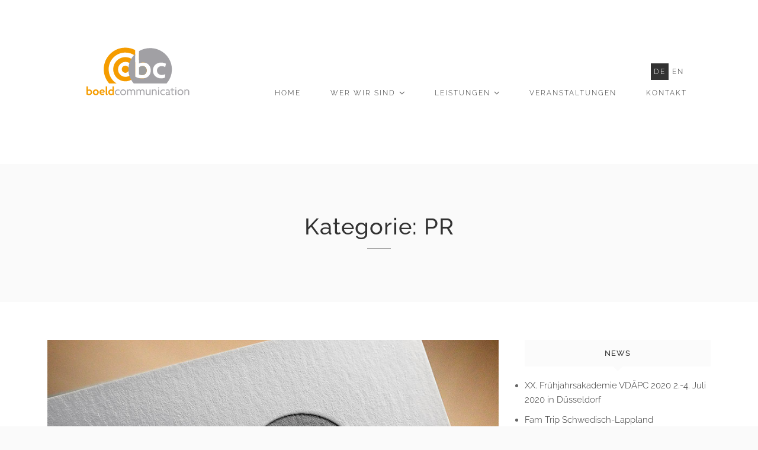

--- FILE ---
content_type: text/html; charset=UTF-8
request_url: https://www.bb-mc.com/category/pr/
body_size: 15491
content:
<!DOCTYPE html>
<html lang="de-DE">
<head>
<meta charset="UTF-8">
<meta name="viewport" content="width=device-width, initial-scale=1">
<link rel="profile" href="http://gmpg.org/xfn/11">
<link rel="pingback" href="https://www.bb-mc.com/xmlrpc.php">

<title>PR &#8211; boeld communication GmbH | München</title>
<meta name='robots' content='max-image-preview:large' />
<link rel="alternate" hreflang="de" href="https://www.bb-mc.com/category/pr/" />
<link rel="alternate" hreflang="en" href="https://www.bb-mc.com/en/category/pr-en/" />
<link rel='dns-prefetch' href='//www.bb-mc.com' />

<link rel="alternate" type="application/rss+xml" title="boeld communication GmbH | München &raquo; Feed" href="https://www.bb-mc.com/feed/" />
<link rel="alternate" type="application/rss+xml" title="boeld communication GmbH | München &raquo; Kommentar-Feed" href="https://www.bb-mc.com/comments/feed/" />
<link rel="alternate" type="text/calendar" title="boeld communication GmbH | München &raquo; iCal Feed" href="https://www.bb-mc.com/eventkalender/?ical=1" />
<link rel="alternate" type="application/rss+xml" title="boeld communication GmbH | München &raquo; PR Kategorie-Feed" href="https://www.bb-mc.com/category/pr/feed/" />
<script type="text/javascript">
window._wpemojiSettings = {"baseUrl":"https:\/\/s.w.org\/images\/core\/emoji\/14.0.0\/72x72\/","ext":".png","svgUrl":"https:\/\/s.w.org\/images\/core\/emoji\/14.0.0\/svg\/","svgExt":".svg","source":{"concatemoji":"https:\/\/www.bb-mc.com\/wp-includes\/js\/wp-emoji-release.min.js?ver=6.3.7"}};
/*! This file is auto-generated */
!function(i,n){var o,s,e;function c(e){try{var t={supportTests:e,timestamp:(new Date).valueOf()};sessionStorage.setItem(o,JSON.stringify(t))}catch(e){}}function p(e,t,n){e.clearRect(0,0,e.canvas.width,e.canvas.height),e.fillText(t,0,0);var t=new Uint32Array(e.getImageData(0,0,e.canvas.width,e.canvas.height).data),r=(e.clearRect(0,0,e.canvas.width,e.canvas.height),e.fillText(n,0,0),new Uint32Array(e.getImageData(0,0,e.canvas.width,e.canvas.height).data));return t.every(function(e,t){return e===r[t]})}function u(e,t,n){switch(t){case"flag":return n(e,"\ud83c\udff3\ufe0f\u200d\u26a7\ufe0f","\ud83c\udff3\ufe0f\u200b\u26a7\ufe0f")?!1:!n(e,"\ud83c\uddfa\ud83c\uddf3","\ud83c\uddfa\u200b\ud83c\uddf3")&&!n(e,"\ud83c\udff4\udb40\udc67\udb40\udc62\udb40\udc65\udb40\udc6e\udb40\udc67\udb40\udc7f","\ud83c\udff4\u200b\udb40\udc67\u200b\udb40\udc62\u200b\udb40\udc65\u200b\udb40\udc6e\u200b\udb40\udc67\u200b\udb40\udc7f");case"emoji":return!n(e,"\ud83e\udef1\ud83c\udffb\u200d\ud83e\udef2\ud83c\udfff","\ud83e\udef1\ud83c\udffb\u200b\ud83e\udef2\ud83c\udfff")}return!1}function f(e,t,n){var r="undefined"!=typeof WorkerGlobalScope&&self instanceof WorkerGlobalScope?new OffscreenCanvas(300,150):i.createElement("canvas"),a=r.getContext("2d",{willReadFrequently:!0}),o=(a.textBaseline="top",a.font="600 32px Arial",{});return e.forEach(function(e){o[e]=t(a,e,n)}),o}function t(e){var t=i.createElement("script");t.src=e,t.defer=!0,i.head.appendChild(t)}"undefined"!=typeof Promise&&(o="wpEmojiSettingsSupports",s=["flag","emoji"],n.supports={everything:!0,everythingExceptFlag:!0},e=new Promise(function(e){i.addEventListener("DOMContentLoaded",e,{once:!0})}),new Promise(function(t){var n=function(){try{var e=JSON.parse(sessionStorage.getItem(o));if("object"==typeof e&&"number"==typeof e.timestamp&&(new Date).valueOf()<e.timestamp+604800&&"object"==typeof e.supportTests)return e.supportTests}catch(e){}return null}();if(!n){if("undefined"!=typeof Worker&&"undefined"!=typeof OffscreenCanvas&&"undefined"!=typeof URL&&URL.createObjectURL&&"undefined"!=typeof Blob)try{var e="postMessage("+f.toString()+"("+[JSON.stringify(s),u.toString(),p.toString()].join(",")+"));",r=new Blob([e],{type:"text/javascript"}),a=new Worker(URL.createObjectURL(r),{name:"wpTestEmojiSupports"});return void(a.onmessage=function(e){c(n=e.data),a.terminate(),t(n)})}catch(e){}c(n=f(s,u,p))}t(n)}).then(function(e){for(var t in e)n.supports[t]=e[t],n.supports.everything=n.supports.everything&&n.supports[t],"flag"!==t&&(n.supports.everythingExceptFlag=n.supports.everythingExceptFlag&&n.supports[t]);n.supports.everythingExceptFlag=n.supports.everythingExceptFlag&&!n.supports.flag,n.DOMReady=!1,n.readyCallback=function(){n.DOMReady=!0}}).then(function(){return e}).then(function(){var e;n.supports.everything||(n.readyCallback(),(e=n.source||{}).concatemoji?t(e.concatemoji):e.wpemoji&&e.twemoji&&(t(e.twemoji),t(e.wpemoji)))}))}((window,document),window._wpemojiSettings);
</script>
<style type="text/css">
img.wp-smiley,
img.emoji {
	display: inline !important;
	border: none !important;
	box-shadow: none !important;
	height: 1em !important;
	width: 1em !important;
	margin: 0 0.07em !important;
	vertical-align: -0.1em !important;
	background: none !important;
	padding: 0 !important;
}
</style>
	<link rel='stylesheet' id='cnss_font_awesome_css-css' href='https://www.bb-mc.com/wp-content/plugins/easy-social-icons/css/font-awesome/css/all.min.css?ver=7.0.0' type='text/css' media='all' />
<link rel='stylesheet' id='cnss_font_awesome_v4_shims-css' href='https://www.bb-mc.com/wp-content/plugins/easy-social-icons/css/font-awesome/css/v4-shims.min.css?ver=7.0.0' type='text/css' media='all' />
<link rel='stylesheet' id='cnss_css-css' href='https://www.bb-mc.com/wp-content/plugins/easy-social-icons/css/cnss.css?ver=1.0' type='text/css' media='all' />
<link rel='stylesheet' id='cnss_share_css-css' href='https://www.bb-mc.com/wp-content/plugins/easy-social-icons/css/share.css?ver=1.0' type='text/css' media='all' />
<link rel='stylesheet' id='wp-block-library-css' href='https://www.bb-mc.com/wp-includes/css/dist/block-library/style.min.css?ver=6.3.7' type='text/css' media='all' />
<style id='classic-theme-styles-inline-css' type='text/css'>
/*! This file is auto-generated */
.wp-block-button__link{color:#fff;background-color:#32373c;border-radius:9999px;box-shadow:none;text-decoration:none;padding:calc(.667em + 2px) calc(1.333em + 2px);font-size:1.125em}.wp-block-file__button{background:#32373c;color:#fff;text-decoration:none}
</style>
<style id='global-styles-inline-css' type='text/css'>
body{--wp--preset--color--black: #000000;--wp--preset--color--cyan-bluish-gray: #abb8c3;--wp--preset--color--white: #ffffff;--wp--preset--color--pale-pink: #f78da7;--wp--preset--color--vivid-red: #cf2e2e;--wp--preset--color--luminous-vivid-orange: #ff6900;--wp--preset--color--luminous-vivid-amber: #fcb900;--wp--preset--color--light-green-cyan: #7bdcb5;--wp--preset--color--vivid-green-cyan: #00d084;--wp--preset--color--pale-cyan-blue: #8ed1fc;--wp--preset--color--vivid-cyan-blue: #0693e3;--wp--preset--color--vivid-purple: #9b51e0;--wp--preset--gradient--vivid-cyan-blue-to-vivid-purple: linear-gradient(135deg,rgba(6,147,227,1) 0%,rgb(155,81,224) 100%);--wp--preset--gradient--light-green-cyan-to-vivid-green-cyan: linear-gradient(135deg,rgb(122,220,180) 0%,rgb(0,208,130) 100%);--wp--preset--gradient--luminous-vivid-amber-to-luminous-vivid-orange: linear-gradient(135deg,rgba(252,185,0,1) 0%,rgba(255,105,0,1) 100%);--wp--preset--gradient--luminous-vivid-orange-to-vivid-red: linear-gradient(135deg,rgba(255,105,0,1) 0%,rgb(207,46,46) 100%);--wp--preset--gradient--very-light-gray-to-cyan-bluish-gray: linear-gradient(135deg,rgb(238,238,238) 0%,rgb(169,184,195) 100%);--wp--preset--gradient--cool-to-warm-spectrum: linear-gradient(135deg,rgb(74,234,220) 0%,rgb(151,120,209) 20%,rgb(207,42,186) 40%,rgb(238,44,130) 60%,rgb(251,105,98) 80%,rgb(254,248,76) 100%);--wp--preset--gradient--blush-light-purple: linear-gradient(135deg,rgb(255,206,236) 0%,rgb(152,150,240) 100%);--wp--preset--gradient--blush-bordeaux: linear-gradient(135deg,rgb(254,205,165) 0%,rgb(254,45,45) 50%,rgb(107,0,62) 100%);--wp--preset--gradient--luminous-dusk: linear-gradient(135deg,rgb(255,203,112) 0%,rgb(199,81,192) 50%,rgb(65,88,208) 100%);--wp--preset--gradient--pale-ocean: linear-gradient(135deg,rgb(255,245,203) 0%,rgb(182,227,212) 50%,rgb(51,167,181) 100%);--wp--preset--gradient--electric-grass: linear-gradient(135deg,rgb(202,248,128) 0%,rgb(113,206,126) 100%);--wp--preset--gradient--midnight: linear-gradient(135deg,rgb(2,3,129) 0%,rgb(40,116,252) 100%);--wp--preset--font-size--small: 13px;--wp--preset--font-size--medium: 20px;--wp--preset--font-size--large: 36px;--wp--preset--font-size--x-large: 42px;--wp--preset--spacing--20: 0.44rem;--wp--preset--spacing--30: 0.67rem;--wp--preset--spacing--40: 1rem;--wp--preset--spacing--50: 1.5rem;--wp--preset--spacing--60: 2.25rem;--wp--preset--spacing--70: 3.38rem;--wp--preset--spacing--80: 5.06rem;--wp--preset--shadow--natural: 6px 6px 9px rgba(0, 0, 0, 0.2);--wp--preset--shadow--deep: 12px 12px 50px rgba(0, 0, 0, 0.4);--wp--preset--shadow--sharp: 6px 6px 0px rgba(0, 0, 0, 0.2);--wp--preset--shadow--outlined: 6px 6px 0px -3px rgba(255, 255, 255, 1), 6px 6px rgba(0, 0, 0, 1);--wp--preset--shadow--crisp: 6px 6px 0px rgba(0, 0, 0, 1);}:where(.is-layout-flex){gap: 0.5em;}:where(.is-layout-grid){gap: 0.5em;}body .is-layout-flow > .alignleft{float: left;margin-inline-start: 0;margin-inline-end: 2em;}body .is-layout-flow > .alignright{float: right;margin-inline-start: 2em;margin-inline-end: 0;}body .is-layout-flow > .aligncenter{margin-left: auto !important;margin-right: auto !important;}body .is-layout-constrained > .alignleft{float: left;margin-inline-start: 0;margin-inline-end: 2em;}body .is-layout-constrained > .alignright{float: right;margin-inline-start: 2em;margin-inline-end: 0;}body .is-layout-constrained > .aligncenter{margin-left: auto !important;margin-right: auto !important;}body .is-layout-constrained > :where(:not(.alignleft):not(.alignright):not(.alignfull)){max-width: var(--wp--style--global--content-size);margin-left: auto !important;margin-right: auto !important;}body .is-layout-constrained > .alignwide{max-width: var(--wp--style--global--wide-size);}body .is-layout-flex{display: flex;}body .is-layout-flex{flex-wrap: wrap;align-items: center;}body .is-layout-flex > *{margin: 0;}body .is-layout-grid{display: grid;}body .is-layout-grid > *{margin: 0;}:where(.wp-block-columns.is-layout-flex){gap: 2em;}:where(.wp-block-columns.is-layout-grid){gap: 2em;}:where(.wp-block-post-template.is-layout-flex){gap: 1.25em;}:where(.wp-block-post-template.is-layout-grid){gap: 1.25em;}.has-black-color{color: var(--wp--preset--color--black) !important;}.has-cyan-bluish-gray-color{color: var(--wp--preset--color--cyan-bluish-gray) !important;}.has-white-color{color: var(--wp--preset--color--white) !important;}.has-pale-pink-color{color: var(--wp--preset--color--pale-pink) !important;}.has-vivid-red-color{color: var(--wp--preset--color--vivid-red) !important;}.has-luminous-vivid-orange-color{color: var(--wp--preset--color--luminous-vivid-orange) !important;}.has-luminous-vivid-amber-color{color: var(--wp--preset--color--luminous-vivid-amber) !important;}.has-light-green-cyan-color{color: var(--wp--preset--color--light-green-cyan) !important;}.has-vivid-green-cyan-color{color: var(--wp--preset--color--vivid-green-cyan) !important;}.has-pale-cyan-blue-color{color: var(--wp--preset--color--pale-cyan-blue) !important;}.has-vivid-cyan-blue-color{color: var(--wp--preset--color--vivid-cyan-blue) !important;}.has-vivid-purple-color{color: var(--wp--preset--color--vivid-purple) !important;}.has-black-background-color{background-color: var(--wp--preset--color--black) !important;}.has-cyan-bluish-gray-background-color{background-color: var(--wp--preset--color--cyan-bluish-gray) !important;}.has-white-background-color{background-color: var(--wp--preset--color--white) !important;}.has-pale-pink-background-color{background-color: var(--wp--preset--color--pale-pink) !important;}.has-vivid-red-background-color{background-color: var(--wp--preset--color--vivid-red) !important;}.has-luminous-vivid-orange-background-color{background-color: var(--wp--preset--color--luminous-vivid-orange) !important;}.has-luminous-vivid-amber-background-color{background-color: var(--wp--preset--color--luminous-vivid-amber) !important;}.has-light-green-cyan-background-color{background-color: var(--wp--preset--color--light-green-cyan) !important;}.has-vivid-green-cyan-background-color{background-color: var(--wp--preset--color--vivid-green-cyan) !important;}.has-pale-cyan-blue-background-color{background-color: var(--wp--preset--color--pale-cyan-blue) !important;}.has-vivid-cyan-blue-background-color{background-color: var(--wp--preset--color--vivid-cyan-blue) !important;}.has-vivid-purple-background-color{background-color: var(--wp--preset--color--vivid-purple) !important;}.has-black-border-color{border-color: var(--wp--preset--color--black) !important;}.has-cyan-bluish-gray-border-color{border-color: var(--wp--preset--color--cyan-bluish-gray) !important;}.has-white-border-color{border-color: var(--wp--preset--color--white) !important;}.has-pale-pink-border-color{border-color: var(--wp--preset--color--pale-pink) !important;}.has-vivid-red-border-color{border-color: var(--wp--preset--color--vivid-red) !important;}.has-luminous-vivid-orange-border-color{border-color: var(--wp--preset--color--luminous-vivid-orange) !important;}.has-luminous-vivid-amber-border-color{border-color: var(--wp--preset--color--luminous-vivid-amber) !important;}.has-light-green-cyan-border-color{border-color: var(--wp--preset--color--light-green-cyan) !important;}.has-vivid-green-cyan-border-color{border-color: var(--wp--preset--color--vivid-green-cyan) !important;}.has-pale-cyan-blue-border-color{border-color: var(--wp--preset--color--pale-cyan-blue) !important;}.has-vivid-cyan-blue-border-color{border-color: var(--wp--preset--color--vivid-cyan-blue) !important;}.has-vivid-purple-border-color{border-color: var(--wp--preset--color--vivid-purple) !important;}.has-vivid-cyan-blue-to-vivid-purple-gradient-background{background: var(--wp--preset--gradient--vivid-cyan-blue-to-vivid-purple) !important;}.has-light-green-cyan-to-vivid-green-cyan-gradient-background{background: var(--wp--preset--gradient--light-green-cyan-to-vivid-green-cyan) !important;}.has-luminous-vivid-amber-to-luminous-vivid-orange-gradient-background{background: var(--wp--preset--gradient--luminous-vivid-amber-to-luminous-vivid-orange) !important;}.has-luminous-vivid-orange-to-vivid-red-gradient-background{background: var(--wp--preset--gradient--luminous-vivid-orange-to-vivid-red) !important;}.has-very-light-gray-to-cyan-bluish-gray-gradient-background{background: var(--wp--preset--gradient--very-light-gray-to-cyan-bluish-gray) !important;}.has-cool-to-warm-spectrum-gradient-background{background: var(--wp--preset--gradient--cool-to-warm-spectrum) !important;}.has-blush-light-purple-gradient-background{background: var(--wp--preset--gradient--blush-light-purple) !important;}.has-blush-bordeaux-gradient-background{background: var(--wp--preset--gradient--blush-bordeaux) !important;}.has-luminous-dusk-gradient-background{background: var(--wp--preset--gradient--luminous-dusk) !important;}.has-pale-ocean-gradient-background{background: var(--wp--preset--gradient--pale-ocean) !important;}.has-electric-grass-gradient-background{background: var(--wp--preset--gradient--electric-grass) !important;}.has-midnight-gradient-background{background: var(--wp--preset--gradient--midnight) !important;}.has-small-font-size{font-size: var(--wp--preset--font-size--small) !important;}.has-medium-font-size{font-size: var(--wp--preset--font-size--medium) !important;}.has-large-font-size{font-size: var(--wp--preset--font-size--large) !important;}.has-x-large-font-size{font-size: var(--wp--preset--font-size--x-large) !important;}
.wp-block-navigation a:where(:not(.wp-element-button)){color: inherit;}
:where(.wp-block-post-template.is-layout-flex){gap: 1.25em;}:where(.wp-block-post-template.is-layout-grid){gap: 1.25em;}
:where(.wp-block-columns.is-layout-flex){gap: 2em;}:where(.wp-block-columns.is-layout-grid){gap: 2em;}
.wp-block-pullquote{font-size: 1.5em;line-height: 1.6;}
</style>
<link rel='stylesheet' id='contact-form-7-css' href='https://www.bb-mc.com/wp-content/plugins/contact-form-7/includes/css/styles.css?ver=5.9.8' type='text/css' media='all' />
<link rel='stylesheet' id='dt-extend-vc-css' href='https://www.bb-mc.com/wp-content/plugins/delicious-addons/extend-vc/core/assets/css/delicious-extend-vc.css?ver=6.3.7' type='text/css' media='all' />
<link rel='stylesheet' id='dt-css-plugins-css' href='https://www.bb-mc.com/wp-content/plugins/delicious-addons/extend-vc/core/assets/css/delicious-plugins.css?ver=6.3.7' type='text/css' media='all' />
<!--[if lte IE 10]>
<link rel='stylesheet' id='dt-ie-hacks-css' href='https://www.bb-mc.com/wp-content/plugins/delicious-addons/extend-vc/core/assets/css/ie.css?ver=6.3.7' type='text/css' media='all' />
<![endif]-->
<link rel='stylesheet' id='exggmap-style-css' href='https://www.bb-mc.com/wp-content/plugins/exactly-gdpr-google-maps/public/css/styles.css?ver=1.0.16' type='text/css' media='all' />
<link rel='stylesheet' id='social-widget-css' href='https://www.bb-mc.com/wp-content/plugins/social-media-widget/social_widget.css?ver=6.3.7' type='text/css' media='all' />
<link rel='stylesheet' id='stag-style-css' href='https://www.bb-mc.com/wp-content/themes/stag/style.css?ver=6.3.7' type='text/css' media='all' />
<style id='stag-style-inline-css' type='text/css'>
a {
    color: #004d6d;
}

.small-btn-link {

    font-size: 13px;
    font-weight: bold;
    letter-spacing: 1.5px;
    color: #aabfcd;
}

.dt-hexagon i, .dt-hexagon span, .dt-services-grid .delicious-service .delicious-service-icon, .entry-header h1.entry-title a:hover, .entry-header h2.entry-title a:hover, .member-wrapper .member-info .member-meta span, .page-template-template-blog .grid-content .has-post-thumbnail .post-overlay:hover .cat-links a:hover, .page-template-template-blog .grid-content .has-post-thumbnail .post-overlay:hover .entry-header h2.entry-title a:hover, .portfolio .grid-item-on-hover h3 a:hover, .process-item-title .pi-title, .projnav li span:hover, .svg-title span, .testimonial-position, .thin-fill .dt-service-icon, .widget-area a:hover {

    color: #005377;

}
.dt-button.featured,input[type=submit].solid,input[type=reset].solid,input[type=button].solid{background:#004d6d;border-color:#004d6d}input[type=submit]:hover,input[type=reset]:hover,input[type=button]:hover{border-color:#004d6d; background: #004d6d}button:hover{border-color:#004d6d;background-color:#004d6d}.dt-button.button-primary:focus,.dt-button.button-primary:hover,button.button-primary:focus,button.button-primary:hover,input[type=submit].button-primary:focus,input[type=submit].button-primary:hover,input[type=reset].button-primary:focus,input[type=reset].button-primary:hover,input[type=button].button-primary:focus,input[type=button].button-primary:hover{color:#fff;background-color:#004d6d;border-color:#004d6d}.author-bio .author-description h3 a:hover,.main-navigation a:hover,.main-navigation.dark-header a:hover,.nav-links a:hover,.pagenav a:hover,.pagenav span.current,a{color:#004d6d}#spinner:before{border-top:2px solid #004d6d;border-left:2px solid #004d6d}#comments .commentwrap .metacomment a.comment-reply-link{border:1px solid}#comments .commentwrap .metacomment a.comment-reply-link:hover{color:#fff;background:#004d6d;border-color:#004d6d}.dt-hexagon i,.dt-hexagon span,.dt-services-grid .delicious-service .delicious-service-icon,.entry-header h1.entry-title a:hover,.entry-header h2.entry-title a:hover,.member-wrapper .member-info .member-meta span,.page-template-template-blog .grid-content .has-post-thumbnail .post-overlay:hover .cat-links a:hover,.page-template-template-blog .grid-content .has-post-thumbnail .post-overlay:hover .entry-header h2.entry-title a:hover,.portfolio .grid-item-on-hover h3 a:hover,.process-item-title .pi-title,.projnav li span:hover,.svg-title span,.testimonial-position,.thin-fill .dt-service-icon,.widget-area a:hover{color:#004d6d}.no-fill .dt-service-icon * { color:#004d6d }#comments #cancel-comment-reply-link{border:1px solid}#comments #cancel-comment-reply-link:hover{background:#004d6d;border-color:#004d6d}.site-footer #social li a:hover, #headersocial li a:hover,.widget-area .tagcloud a:hover{background-color:#004d6d;border-color:#004d6d}#dt-social-widget li a:hover{background:#004d6d}html .mc4wp-form .form-wrapper input[type=submit]:hover{background-color:#004d6d}.share-options a:hover{background:#004d6d}.dt-hexagon,.dt-hexagon:before{border-right:2px solid #004d6d}.dt-hexagon,.dt-hexagon:after{border-left:2px solid #004d6d}.dt-hexagon:before{border-top:2px solid #004d6d}.dt-hexagon:after{border-bottom:2px solid #004d6d}.dt-hexagon:hover{background-color:#004d6d}.bold-fill .dt-service-icon i,.bold-fill .dt-service-icon span,.circle-wrapper,.svg-title svg{border:1px solid}.svg-title svg path,.svg-title svg polygon,.svg-title svg rect{fill:#004d6d}.clients-carousel .owl-dot.active,.testimonials-carousel .owl-dot.active,.twitter-carousel .owl-dot.active{background:#004d6d;border-color:#004d6d}.thin-fill .dt-service-icon{border:1px solid}.main-navigation ul ul li.current-menu-item a, .dt-blog-carousel h3.entry-title a:hover{color: #004d6d}.dt-blog-carousel a.excerpt-read-more span:hover{color: #004d6d;border-color: #004d6d}.dt-blog-carousel .post-thumbnail .post-icon{background: #004d6d;} html .member-wrapper .member-info .member-social ul li a:hover,.skillbar-bar,.work-cta:hover{background: #004d6d;}::-webkit-scrollbar-thumb:hover{background: #004d6d;}.pagenav span.current,.pagenav a:hover{border-color:#004d6d;}.contact-footer span[class*="icon-"],.contact-footer a:hover{color: #004d6d;}.text-on-thumbnail .grid-item-on-hover.style-2 .grid-text{background: #004d6d !important;}html ul.dt-tabs li:hover, html ul.dt-tabs li.current span.dt-tab-title , html ul.dt-tabs li.current span.dt-tab-count, .dt-breadcrumbs a, .dt-play-video a:hover, html .contact-footer span[class*="icon-"], aside[id^="woocommerce_"] li a:hover, html .woocommerce ul.products li.product a h3:hover, html .portfolio.portfolio-layout-mosaic li .dt-awesome-project h3 a:hover {color: #004d6d;}html a.cat-trigger, html .portfolio.portfolio-layout-mosaic li .dt-awesome-project h3 a:after, html .bold-fill .dt-service-icon i, html .bold-fill .dt-service-icon span {background: #004d6d;} html .thin-fill .dt-service-icon span, html .thin-fill .dt-service-icon i { border-color: #004d6d; color: #004d6d; }
html body {background: #fafafa;}#wrapper {background: #ffffff;}#header .logo img { margin-top: -19px;}
.logo img { width: 300px; height: 200px; }
#header { padding-top: 48px; padding-bottom: 48px;  }
a {
    color: #004d6d;
}

.small-btn-link {

    font-size: 13px;
    font-weight: bold;
    letter-spacing: 1.5px;
    color: #aabfcd;
}

.dt-hexagon i, .dt-hexagon span, .dt-services-grid .delicious-service .delicious-service-icon, .entry-header h1.entry-title a:hover, .entry-header h2.entry-title a:hover, .member-wrapper .member-info .member-meta span, .page-template-template-blog .grid-content .has-post-thumbnail .post-overlay:hover .cat-links a:hover, .page-template-template-blog .grid-content .has-post-thumbnail .post-overlay:hover .entry-header h2.entry-title a:hover, .portfolio .grid-item-on-hover h3 a:hover, .process-item-title .pi-title, .projnav li span:hover, .svg-title span, .testimonial-position, .thin-fill .dt-service-icon, .widget-area a:hover {

    color: #005377;

}
.dt-button.featured,input[type=submit].solid,input[type=reset].solid,input[type=button].solid{background:#004d6d;border-color:#004d6d}input[type=submit]:hover,input[type=reset]:hover,input[type=button]:hover{border-color:#004d6d; background: #004d6d}button:hover{border-color:#004d6d;background-color:#004d6d}.dt-button.button-primary:focus,.dt-button.button-primary:hover,button.button-primary:focus,button.button-primary:hover,input[type=submit].button-primary:focus,input[type=submit].button-primary:hover,input[type=reset].button-primary:focus,input[type=reset].button-primary:hover,input[type=button].button-primary:focus,input[type=button].button-primary:hover{color:#fff;background-color:#004d6d;border-color:#004d6d}.author-bio .author-description h3 a:hover,.main-navigation a:hover,.main-navigation.dark-header a:hover,.nav-links a:hover,.pagenav a:hover,.pagenav span.current,a{color:#004d6d}#spinner:before{border-top:2px solid #004d6d;border-left:2px solid #004d6d}#comments .commentwrap .metacomment a.comment-reply-link{border:1px solid}#comments .commentwrap .metacomment a.comment-reply-link:hover{color:#fff;background:#004d6d;border-color:#004d6d}.dt-hexagon i,.dt-hexagon span,.dt-services-grid .delicious-service .delicious-service-icon,.entry-header h1.entry-title a:hover,.entry-header h2.entry-title a:hover,.member-wrapper .member-info .member-meta span,.page-template-template-blog .grid-content .has-post-thumbnail .post-overlay:hover .cat-links a:hover,.page-template-template-blog .grid-content .has-post-thumbnail .post-overlay:hover .entry-header h2.entry-title a:hover,.portfolio .grid-item-on-hover h3 a:hover,.process-item-title .pi-title,.projnav li span:hover,.svg-title span,.testimonial-position,.thin-fill .dt-service-icon,.widget-area a:hover{color:#004d6d}.no-fill .dt-service-icon * { color:#004d6d }#comments #cancel-comment-reply-link{border:1px solid}#comments #cancel-comment-reply-link:hover{background:#004d6d;border-color:#004d6d}.site-footer #social li a:hover, #headersocial li a:hover,.widget-area .tagcloud a:hover{background-color:#004d6d;border-color:#004d6d}#dt-social-widget li a:hover{background:#004d6d}html .mc4wp-form .form-wrapper input[type=submit]:hover{background-color:#004d6d}.share-options a:hover{background:#004d6d}.dt-hexagon,.dt-hexagon:before{border-right:2px solid #004d6d}.dt-hexagon,.dt-hexagon:after{border-left:2px solid #004d6d}.dt-hexagon:before{border-top:2px solid #004d6d}.dt-hexagon:after{border-bottom:2px solid #004d6d}.dt-hexagon:hover{background-color:#004d6d}.bold-fill .dt-service-icon i,.bold-fill .dt-service-icon span,.circle-wrapper,.svg-title svg{border:1px solid}.svg-title svg path,.svg-title svg polygon,.svg-title svg rect{fill:#004d6d}.clients-carousel .owl-dot.active,.testimonials-carousel .owl-dot.active,.twitter-carousel .owl-dot.active{background:#004d6d;border-color:#004d6d}.thin-fill .dt-service-icon{border:1px solid}.main-navigation ul ul li.current-menu-item a, .dt-blog-carousel h3.entry-title a:hover{color: #004d6d}.dt-blog-carousel a.excerpt-read-more span:hover{color: #004d6d;border-color: #004d6d}.dt-blog-carousel .post-thumbnail .post-icon{background: #004d6d;} html .member-wrapper .member-info .member-social ul li a:hover,.skillbar-bar,.work-cta:hover{background: #004d6d;}::-webkit-scrollbar-thumb:hover{background: #004d6d;}.pagenav span.current,.pagenav a:hover{border-color:#004d6d;}.contact-footer span[class*="icon-"],.contact-footer a:hover{color: #004d6d;}.text-on-thumbnail .grid-item-on-hover.style-2 .grid-text{background: #004d6d !important;}html ul.dt-tabs li:hover, html ul.dt-tabs li.current span.dt-tab-title , html ul.dt-tabs li.current span.dt-tab-count, .dt-breadcrumbs a, .dt-play-video a:hover, html .contact-footer span[class*="icon-"], aside[id^="woocommerce_"] li a:hover, html .woocommerce ul.products li.product a h3:hover, html .portfolio.portfolio-layout-mosaic li .dt-awesome-project h3 a:hover {color: #004d6d;}html a.cat-trigger, html .portfolio.portfolio-layout-mosaic li .dt-awesome-project h3 a:after, html .bold-fill .dt-service-icon i, html .bold-fill .dt-service-icon span {background: #004d6d;} html .thin-fill .dt-service-icon span, html .thin-fill .dt-service-icon i { border-color: #004d6d; color: #004d6d; }
html body {background: #fafafa;}#wrapper {background: #ffffff;}#header .logo img { margin-top: -19px;}
.logo img { width: 300px; height: 200px; }
#header { padding-top: 48px; padding-bottom: 48px;  }
</style>
<link rel='stylesheet' id='fontawesome-css' href='https://www.bb-mc.com/wp-content/themes/stag/assets/fonts/font-awesome/css/font-awesome.css?ver=6.3.7' type='text/css' media='all' />
<link rel='stylesheet' id='et-line-css' href='https://www.bb-mc.com/wp-content/themes/stag/assets/fonts/et-line-font/et-line.css?ver=6.3.7' type='text/css' media='all' />
<link rel='stylesheet' id='redux-google-fonts-stag_redux_data-css' href='//www.bb-mc.com/wp-content/uploads/omgf/redux-google-fonts-stag_redux_data/redux-google-fonts-stag_redux_data.css?ver=1648011973' type='text/css' media='all' />
<script type='text/javascript' src='https://www.bb-mc.com/wp-includes/js/jquery/jquery.min.js?ver=3.7.0' id='jquery-core-js'></script>
<script type='text/javascript' src='https://www.bb-mc.com/wp-includes/js/jquery/jquery-migrate.min.js?ver=3.4.1' id='jquery-migrate-js'></script>
<script type='text/javascript' src='https://www.bb-mc.com/wp-content/plugins/easy-social-icons/js/cnss.js?ver=1.0' id='cnss_js-js'></script>
<script type='text/javascript' src='https://www.bb-mc.com/wp-content/plugins/easy-social-icons/js/share.js?ver=1.0' id='cnss_share_js-js'></script>
<script type='text/javascript' src='https://www.bb-mc.com/wp-content/plugins/exactly-gdpr-google-maps/public/js/script.js?ver=1.0.16' id='exggmap-script-js'></script>
<script type='text/javascript' src='https://www.bb-mc.com/wp-content/themes/stag/assets/js/plugins/jquery.queryloader2.js?ver=1.0' id='stag-qloader-js'></script>
<script type='text/javascript' id='stag-custom-loader-js-extra'>
/* <![CDATA[ */
var stag_loader = {"stag_bcolor":"#004d6d"};
var stag_loader = {"stag_bcolor":"#004d6d"};
/* ]]> */
</script>
<script type='text/javascript' src='https://www.bb-mc.com/wp-content/themes/stag/assets/js/custom-loader.js?ver=1.0' id='stag-custom-loader-js'></script>
<script></script><link rel="https://api.w.org/" href="https://www.bb-mc.com/wp-json/" /><link rel="alternate" type="application/json" href="https://www.bb-mc.com/wp-json/wp/v2/categories/37" /><link rel="EditURI" type="application/rsd+xml" title="RSD" href="https://www.bb-mc.com/xmlrpc.php?rsd" />
<meta name="generator" content="WordPress 6.3.7" />
<meta name="generator" content="WPML ver:4.2.6 stt:1,3;" />
<style type="text/css">
		ul.cnss-social-icon li.cn-fa-icon a:hover{color:#ffffff!important;}
		</style><meta name="tec-api-version" content="v1"><meta name="tec-api-origin" content="https://www.bb-mc.com"><link rel="alternate" href="https://www.bb-mc.com/wp-json/tribe/events/v1/" /><script>                                    </script><meta name="generator" content="Powered by WPBakery Page Builder - drag and drop page builder for WordPress."/>
<script>                                    </script><link rel="icon" href="https://www.bb-mc.com/wp-content/uploads/2023/08/cropped-bb-mc-logo-icon-web-32x32.jpg" sizes="32x32" />
<link rel="icon" href="https://www.bb-mc.com/wp-content/uploads/2023/08/cropped-bb-mc-logo-icon-web-192x192.jpg" sizes="192x192" />
<link rel="apple-touch-icon" href="https://www.bb-mc.com/wp-content/uploads/2023/08/cropped-bb-mc-logo-icon-web-180x180.jpg" />
<meta name="msapplication-TileImage" content="https://www.bb-mc.com/wp-content/uploads/2023/08/cropped-bb-mc-logo-icon-web-270x270.jpg" />
		<style type="text/css" id="wp-custom-css">
			h2.entry-title, h1.entry-title {
    font-size: 32px;
    font-size: 2.2rem;
    text-align: center;
}		</style>
		<style type="text/css" title="dynamic-css" class="options-output">html body{font-family:Raleway;line-height:24px;font-weight:300;font-style:normal;color:#656565;font-size:15px;}html .main-navigation li a{font-family:Raleway;line-height:24px;font-weight:300;font-style:normal;color:#323232;font-size:12px;}html .main-navigation ul ul a{font-family:Raleway;line-height:18px;font-weight:300;font-style:normal;font-size:13px;}html h1{font-family:Raleway;line-height:52px;font-weight:500;font-style:normal;color:#323232;font-size:42px;}html h2{font-family:Raleway;line-height:42px;font-weight:500;font-style:normal;color:#323232;font-size:30px;}html h3{font-family:Raleway;line-height:32px;font-weight:500;font-style:normal;color:#323232;font-size:24px;}html h4{font-family:Raleway;line-height:28px;font-weight:500;font-style:normal;color:#323232;font-size:18px;}html h5{font-family:Raleway;line-height:24px;font-weight:500;font-style:normal;color:#323232;font-size:15px;}html h6{font-family:Raleway;line-height:20px;font-weight:500;font-style:normal;color:#323232;font-size:14px;}html body{background-color:#fafafa;}html body #page{background-color:#ffffff;}html .site-footer{background-color:#fafafa;}-moz::selection,::selection{background:#005377;}</style><noscript><style> .wpb_animate_when_almost_visible { opacity: 1; }</style></noscript></head>



<body class="archive category category-pr category-37 tribe-no-js wpb-js-composer js-comp-ver-8.0 vc_responsive">

	<!-- preloader-->
	<div id="qLoverlay"></div>

		
<div id="page" class="hfeed site wide-layout">
	<a class="skip-link screen-reader-text" href="#content">Skip to content</a>

	
	<header id="header" class="site-header initial-state" role="banner">
		<div class="container">
			<div class="three columns logo-container">
				<div class="site-branding">
					<div class="logo animated fadeInUp">
												<a href="https://www.bb-mc.com/" title="boeld communication GmbH | München" rel="home"><img class="is-svg" src="https://www.bb-mc.com/wp-content/uploads/2019/08/boeld_communication_vektor.svg" alt="boeld communication GmbH | München" width="300" height="200" /></a>
						

								
					</div><!--end logo-->

				</div><!-- .site-branding -->
			</div><!-- .three.columns -->

					
		 			
			
			<div class="nine columns nav-trigger classic-menu is-header-social">

				<div class="header-nav">

					<nav id="site-navigation" class="main-navigation classic-menu light-header" role="navigation">

												

											<div class="flags_language_selector light-header"><div id="header_language_list"><ul><li class="active-lang switch-lang" original-title="Deutsch">De</li><li class="switch-lang" original-title="English"><a href="https://www.bb-mc.com/en/category/pr-en/">En</a></li></ul></div></div>
												

					<div class="menu-stag-one-page-menu-container"><ul id="primary-menu" class="menu"><li id="menu-item-4217" class="menu-item menu-item-type-post_type menu-item-object-page menu-item-home menu-item-4217"><a href="https://www.bb-mc.com/">Home</a></li>
<li id="menu-item-4228" class="menu-item menu-item-type-post_type menu-item-object-page menu-item-has-children menu-item-4228"><a href="https://www.bb-mc.com/wer-wir-sind/">Wer wir sind</a>
<ul class="sub-menu">
	<li id="menu-item-4231" class="menu-item menu-item-type-post_type menu-item-object-page menu-item-4231"><a href="https://www.bb-mc.com/wer-wir-sind/">Agentur</a></li>
	<li id="menu-item-4229" class="menu-item menu-item-type-post_type menu-item-object-page menu-item-4229"><a href="https://www.bb-mc.com/wer-wir-sind/team/">Team</a></li>
</ul>
</li>
<li id="menu-item-4219" class="menu-item menu-item-type-post_type menu-item-object-page menu-item-has-children menu-item-4219"><a href="https://www.bb-mc.com/leistungen/">Leistungen</a>
<ul class="sub-menu">
	<li id="menu-item-4224" class="menu-item menu-item-type-post_type menu-item-object-page menu-item-4224"><a href="https://www.bb-mc.com/leistungen/kongress/">Kongress</a></li>
	<li id="menu-item-4221" class="menu-item menu-item-type-post_type menu-item-object-page menu-item-4221"><a href="https://www.bb-mc.com/leistungen/event/">Event</a></li>
	<li id="menu-item-5679" class="menu-item menu-item-type-post_type menu-item-object-page menu-item-5679"><a href="https://www.bb-mc.com/leistungen/kuenstlermanagement/">Künstlermanagement</a></li>
	<li id="menu-item-4223" class="menu-item menu-item-type-post_type menu-item-object-page menu-item-4223"><a href="https://www.bb-mc.com/leistungen/incentive/">Incentive</a></li>
	<li id="menu-item-4225" class="menu-item menu-item-type-post_type menu-item-object-page menu-item-4225"><a href="https://www.bb-mc.com/leistungen/marketing-pr-und-social-media/">Marketing, PR &#038; Social Media</a></li>
	<li id="menu-item-4220" class="menu-item menu-item-type-post_type menu-item-object-page menu-item-4220"><a href="https://www.bb-mc.com/leistungen/amazing-bavaria-ein-service-der-boeld-communication-gmbh-dmc/">Amazing Bavaria | Destination Management</a></li>
	<li id="menu-item-4222" class="menu-item menu-item-type-post_type menu-item-object-page menu-item-4222"><a href="https://www.bb-mc.com/leistungen/geschaeftsstellenmanagement/">Geschäftsstellenmanagement</a></li>
</ul>
</li>
<li id="menu-item-7348" class="menu-item menu-item-type-taxonomy menu-item-object-tribe_events_cat menu-item-7348"><a href="https://www.bb-mc.com/eventkalender/category/event-kalender/">Veranstaltungen</a></li>
<li id="menu-item-4218" class="menu-item menu-item-type-post_type menu-item-object-page menu-item-4218"><a href="https://www.bb-mc.com/contact/">Kontakt</a></li>
</ul></div>					</nav><!-- #site-navigation -->		
				</div> <!-- .header-nav -->	
			</div><!-- .nine.columns-->
						
							<ul id="headersocial" class="classic-menu light-header">
									</ul>	
					

				<!-- burger menu -->
				<div class="bm light-header classic-menu">
					<div class="bi burger-icon">
						<div id="burger-menu">
							<div class="bar"></div>
							<div class="bar"></div>
							<div class="bar"></div>
						</div>
					</div>	
				</div>		
		</div>

					

	</header><!-- #masthead -->


	<div id="hello"></div>

	<div class="menu-fixer"></div>

	<div id="content" class="site-content">

	<div class="page-title-wrapper">
		<div class="container ">
		<h1>Kategorie: <span>PR</span></h1>
		</div>
	</div>	


	<div class="space under-title"></div>

 

<div class="container">

	<div id="primary" class="content-area percent-blog sidebar-right">
		<main id="main" class="site-main" role="main">

								
				

<article id="post-5626" class="post-5626 post type-post status-publish format-standard has-post-thumbnail hentry category-marketing category-pr category-social-media">

				
			<div class="post-thumbnail">
				<a href="https://www.bb-mc.com/frischer-wind-bei-boeld-communication/">
					<img width="833" height="533" src="https://www.bb-mc.com/wp-content/uploads/2019/06/LogoMockup.jpg" class="attachment-stag-blog-thumbnail size-stag-blog-thumbnail wp-post-image" alt="" decoding="async" fetchpriority="high" srcset="https://www.bb-mc.com/wp-content/uploads/2019/06/LogoMockup.jpg 833w, https://www.bb-mc.com/wp-content/uploads/2019/06/LogoMockup-300x192.jpg 300w, https://www.bb-mc.com/wp-content/uploads/2019/06/LogoMockup-768x491.jpg 768w" sizes="(max-width: 833px) 100vw, 833px" />				</a>
			</div><!--end post-thumbnail-->		
				<header class="entry-header">

				<div class="entry-meta">
							<span class="posted-on"><time class="entry-date published" datetime="2019-06-19T17:39:50+02:00">19. Juni 2019</time><time class="updated" datetime="2019-06-19T17:40:47+02:00">19. Juni 2019</time></span><span class="cat-links"><a href="https://www.bb-mc.com/category/marketing/" rel="category tag">Marketing</a>, <a href="https://www.bb-mc.com/category/pr/" rel="category tag">PR</a>, <a href="https://www.bb-mc.com/category/social-media/" rel="category tag">Social Media</a></span>					</div><!-- .entry-meta -->
						
					<h2 class="entry-title"><a href="https://www.bb-mc.com/frischer-wind-bei-boeld-communication/" rel="bookmark">Frischer Wind bei boeld communication</a></h2>		
	</header><!-- .entry-header -->

	<div class="entry-content">
		<p>Die vergangenen Monate waren sehr ereignisreich für boeld communication:</p>
<p>Wir haben unser Leistungsspektrum erweitert und können Sie in Zukunft noch umfangreicher und individueller unterstützen. Zählen Sie nicht nur für Kongresse, Events und Incentives auf unser Know-How, sondern auch in den Bereichen Marketing-Kommunikation, Social Media und PR – das Team freut sich auf Sie!</p>
<p>Ein größeres Team benötigt mehr Platz und Raum, um kreativ zu sein – daher haben wir uns eine neue Heimat gesucht und sind mit unseren neuen Büroräumen in der Kapuzinerstraße 9d fündig geworden und gleichzeitig „unserem“ Viertel treu geblieben. Kommen Sie uns gerne besuchen!</p>
<div class="post-read-more">
<div class="post-read-more"> <a href="https://www.bb-mc.com/frischer-wind-bei-boeld-communication/" class="more-link">Continue Reading</a></div>
</div>

			</div><!-- .entry-content -->

	<footer class="entry-footer">
			</footer><!-- .entry-footer -->
</article><!-- #post-## -->

			
				

<article id="post-5552" class="post-5552 post type-post status-publish format-standard has-post-thumbnail hentry category-event category-kongress category-marketing category-pr">

				
			<div class="post-thumbnail">
				<a href="https://www.bb-mc.com/curriculum-implantologie-parodontologie-12-14-april-2019-kongress-in-duesseldorf/">
					<img width="1120" height="630" src="https://www.bb-mc.com/wp-content/uploads/2019/04/Curri_DUS2019_2-1120x630.jpg" class="attachment-stag-blog-thumbnail size-stag-blog-thumbnail wp-post-image" alt="" decoding="async" srcset="https://www.bb-mc.com/wp-content/uploads/2019/04/Curri_DUS2019_2-1120x630.jpg 1120w, https://www.bb-mc.com/wp-content/uploads/2019/04/Curri_DUS2019_2-300x169.jpg 300w, https://www.bb-mc.com/wp-content/uploads/2019/04/Curri_DUS2019_2-768x432.jpg 768w, https://www.bb-mc.com/wp-content/uploads/2019/04/Curri_DUS2019_2-1024x576.jpg 1024w, https://www.bb-mc.com/wp-content/uploads/2019/04/Curri_DUS2019_2.jpg 1280w" sizes="(max-width: 1120px) 100vw, 1120px" />				</a>
			</div><!--end post-thumbnail-->		
				<header class="entry-header">

				<div class="entry-meta">
							<span class="posted-on"><time class="entry-date published" datetime="2019-04-14T13:04:34+02:00">14. April 2019</time><time class="updated" datetime="2019-04-23T13:07:08+02:00">23. April 2019</time></span><span class="cat-links"><a href="https://www.bb-mc.com/category/event/" rel="category tag">Event</a>, <a href="https://www.bb-mc.com/category/kongress/" rel="category tag">Kongress</a>, <a href="https://www.bb-mc.com/category/marketing/" rel="category tag">Marketing</a>, <a href="https://www.bb-mc.com/category/pr/" rel="category tag">PR</a></span>					</div><!-- .entry-meta -->
						
					<h2 class="entry-title"><a href="https://www.bb-mc.com/curriculum-implantologie-parodontologie-12-14-april-2019-kongress-in-duesseldorf/" rel="bookmark">Curriculum Implantologie/Parodontologie 12.-14. April 2019 | Kongress in Düsseldorf</a></h2>		
	</header><!-- .entry-header -->

	<div class="entry-content">
		<p>Die wiederkehrende Veranstaltung „Curriculum Implantologie/Parodontologie“ fand erneut mit großem Erfolg in Düsseldorf statt.</p>
<p>Das Curriculum Implantologie war ausgebucht. In den Pausen gab es ausreichend Möglichkeit für einen kollegialen Austausch der Teilnehmer, Referenten und Industriepartner.</p>

			</div><!-- .entry-content -->

	<footer class="entry-footer">
			</footer><!-- .entry-footer -->
</article><!-- #post-## -->

			
				

<article id="post-5419" class="post-5419 post type-post status-publish format-standard has-post-thumbnail hentry category-boeld-on-tour category-event category-marketing category-pr category-social-media">

				
			<div class="post-thumbnail">
				<a href="https://www.bb-mc.com/branchenaustausch-von-8-top-eventagenturen-im-orientalischen-marrakesch/">
					<img width="1120" height="748" src="https://www.bb-mc.com/wp-content/uploads/2019/03/marrakesh-1120x748.jpg" class="attachment-stag-blog-thumbnail size-stag-blog-thumbnail wp-post-image" alt="" decoding="async" srcset="https://www.bb-mc.com/wp-content/uploads/2019/03/marrakesh-1120x748.jpg 1120w, https://www.bb-mc.com/wp-content/uploads/2019/03/marrakesh-300x200.jpg 300w, https://www.bb-mc.com/wp-content/uploads/2019/03/marrakesh-768x513.jpg 768w, https://www.bb-mc.com/wp-content/uploads/2019/03/marrakesh-1024x684.jpg 1024w, https://www.bb-mc.com/wp-content/uploads/2019/03/marrakesh.jpg 1250w" sizes="(max-width: 1120px) 100vw, 1120px" />				</a>
			</div><!--end post-thumbnail-->		
				<header class="entry-header">

				<div class="entry-meta">
							<span class="posted-on"><time class="entry-date published" datetime="2019-03-04T15:22:20+01:00">4. März 2019</time><time class="updated" datetime="2019-03-05T15:33:39+01:00">5. März 2019</time></span><span class="cat-links"><a href="https://www.bb-mc.com/category/boeld-on-tour/" rel="category tag">boeld on tour</a>, <a href="https://www.bb-mc.com/category/event/" rel="category tag">Event</a>, <a href="https://www.bb-mc.com/category/marketing/" rel="category tag">Marketing</a>, <a href="https://www.bb-mc.com/category/pr/" rel="category tag">PR</a>, <a href="https://www.bb-mc.com/category/social-media/" rel="category tag">Social Media</a></span>					</div><!-- .entry-meta -->
						
					<h2 class="entry-title"><a href="https://www.bb-mc.com/branchenaustausch-von-8-top-eventagenturen-im-orientalischen-marrakesch/" rel="bookmark">Branchenaustausch von 8 Top-Eventagenturen im orientalischen Marrakesch</a></h2>		
	</header><!-- .entry-header -->

	<div class="entry-content">
		<p>Ende Februar folgte Barbara Boeld sowie 7 weitere Eventagenturen aus Deutschland der persönlichen Einladung von Pure Connections, Barbara Morf und Peter Blach, BlachReport in das beeindruckende 5-Sterne-Hotel Selman Marrakech. <a href="http://www.selman-marrakech.com/" target="_blank" rel="noopener">www.selman-marrakech.com</a></p>
<div class="post-read-more">
<div class="post-read-more"> <a href="https://www.bb-mc.com/branchenaustausch-von-8-top-eventagenturen-im-orientalischen-marrakesch/" class="more-link">Continue Reading</a></div>
</div>

			</div><!-- .entry-content -->

	<footer class="entry-footer">
			</footer><!-- .entry-footer -->
</article><!-- #post-## -->

			
				

<article id="post-5433" class="post-5433 post type-post status-publish format-standard has-post-thumbnail hentry category-boeld-on-tour category-event category-kongress category-marketing category-pr category-social-media category-unkategorisiert">

				
			<div class="post-thumbnail">
				<a href="https://www.bb-mc.com/38-internationale-symposium-fuer-mund-kiefer-und-gesichtschirurgen-oralchirurgen-zahnaerzte-und-kieferorthopaeden/">
					<img width="1120" height="717" src="https://www.bb-mc.com/wp-content/uploads/2019/03/stanton-1120x717.jpg" class="attachment-stag-blog-thumbnail size-stag-blog-thumbnail wp-post-image" alt="" decoding="async" loading="lazy" srcset="https://www.bb-mc.com/wp-content/uploads/2019/03/stanton-1120x717.jpg 1120w, https://www.bb-mc.com/wp-content/uploads/2019/03/stanton-300x192.jpg 300w, https://www.bb-mc.com/wp-content/uploads/2019/03/stanton-768x492.jpg 768w, https://www.bb-mc.com/wp-content/uploads/2019/03/stanton-1024x655.jpg 1024w, https://www.bb-mc.com/wp-content/uploads/2019/03/stanton.jpg 1200w" sizes="(max-width: 1120px) 100vw, 1120px" />				</a>
			</div><!--end post-thumbnail-->		
				<header class="entry-header">

				<div class="entry-meta">
							<span class="posted-on"><time class="entry-date published" datetime="2019-02-25T09:35:14+01:00">25. Februar 2019</time><time class="updated" datetime="2019-03-07T09:37:10+01:00">7. März 2019</time></span><span class="cat-links"><a href="https://www.bb-mc.com/category/boeld-on-tour/" rel="category tag">boeld on tour</a>, <a href="https://www.bb-mc.com/category/event/" rel="category tag">Event</a>, <a href="https://www.bb-mc.com/category/kongress/" rel="category tag">Kongress</a>, <a href="https://www.bb-mc.com/category/marketing/" rel="category tag">Marketing</a>, <a href="https://www.bb-mc.com/category/pr/" rel="category tag">PR</a>, <a href="https://www.bb-mc.com/category/social-media/" rel="category tag">Social Media</a>, <a href="https://www.bb-mc.com/category/unkategorisiert/" rel="category tag">Unkategorisiert</a></span>					</div><!-- .entry-meta -->
						
					<h2 class="entry-title"><a href="https://www.bb-mc.com/38-internationale-symposium-fuer-mund-kiefer-und-gesichtschirurgen-oralchirurgen-zahnaerzte-und-kieferorthopaeden/" rel="bookmark">38. Internationale Symposium für Mund- Kiefer- und Gesichtschirurgen, Oralchirurgen, Zahnärzte und Kieferorthopäden</a></h2>		
	</header><!-- .entry-header -->

	<div class="entry-content">
		<p>Das Internationale Symposium in St. Anton – seit fast 40 Jahren eine hochkarätige Veranstaltung mit ausgewählten Referenten in einer kollegialen-respektvollen Diskussionsatmosphäre und einem breiten Themenspektrum!</p>
<p>Die erneut sehr positiven Teilnehmerzahlen auch in diesem Jahr zeigen den Erfolg der Veranstaltung. Besonders freuen wir uns über die vielen neuen Gesichter, die wir im Laufe der letzten Jahre dazu gewinnen konnten.</p>
<p>St. Anton: Das interdisziplinäre Diskussionsforum für Neues – Interessantes – Innovatives.</p>

			</div><!-- .entry-content -->

	<footer class="entry-footer">
			</footer><!-- .entry-footer -->
</article><!-- #post-## -->

			
				

<article id="post-4480" class="post-4480 post type-post status-publish format-standard has-post-thumbnail hentry category-boeld-on-tour category-kongress category-marketing category-pr category-social-media">

				
			<div class="post-thumbnail">
				<a href="https://www.bb-mc.com/isaps-miami-congress-2018/">
					<img width="1120" height="926" src="https://www.bb-mc.com/wp-content/uploads/2018/12/isaps_2018_01-1120x926.jpg" class="attachment-stag-blog-thumbnail size-stag-blog-thumbnail wp-post-image" alt="" decoding="async" loading="lazy" srcset="https://www.bb-mc.com/wp-content/uploads/2018/12/isaps_2018_01-1120x926.jpg 1120w, https://www.bb-mc.com/wp-content/uploads/2018/12/isaps_2018_01-300x248.jpg 300w, https://www.bb-mc.com/wp-content/uploads/2018/12/isaps_2018_01-768x635.jpg 768w, https://www.bb-mc.com/wp-content/uploads/2018/12/isaps_2018_01-1024x847.jpg 1024w, https://www.bb-mc.com/wp-content/uploads/2018/12/isaps_2018_01.jpg 1250w" sizes="(max-width: 1120px) 100vw, 1120px" />				</a>
			</div><!--end post-thumbnail-->		
				<header class="entry-header">

				<div class="entry-meta">
							<span class="posted-on"><time class="entry-date published" datetime="2018-11-05T15:28:54+01:00">5. November 2018</time><time class="updated" datetime="2018-12-01T21:30:59+01:00">1. Dezember 2018</time></span><span class="cat-links"><a href="https://www.bb-mc.com/category/boeld-on-tour/" rel="category tag">boeld on tour</a>, <a href="https://www.bb-mc.com/category/kongress/" rel="category tag">Kongress</a>, <a href="https://www.bb-mc.com/category/marketing/" rel="category tag">Marketing</a>, <a href="https://www.bb-mc.com/category/pr/" rel="category tag">PR</a>, <a href="https://www.bb-mc.com/category/social-media/" rel="category tag">Social Media</a></span>					</div><!-- .entry-meta -->
						
					<h2 class="entry-title"><a href="https://www.bb-mc.com/isaps-miami-congress-2018/" rel="bookmark">ISAPS Miami Congress 2018</a></h2>		
	</header><!-- .entry-header -->

	<div class="entry-content">
		<p>Der diesjährige ISAPS Kongress in Miami hat Rekorde gebrochen und ist offiziell der größte Kongress für Plastischer Chirurgie, der je abgehalten wurde: über 3.000 Teilnehmer aus 98 Ländern waren vor Ort!</p>
<p>Dr. Dirk Richter (Wesseling) übernimmt in Miami als jüngster Präsident in der Geschichte des Verbandes die Präsidentschaft von Dr. Renato Saltz – und ist somit auch Kongresspräsident des nächsten Weltkongress, der vom 02. – 05. September 2020 in Wien stattfinden wird.</p>
<div class="post-read-more">
<div class="post-read-more"> <a href="https://www.bb-mc.com/isaps-miami-congress-2018/" class="more-link">Continue Reading</a></div>
</div>

			</div><!-- .entry-content -->

	<footer class="entry-footer">
			</footer><!-- .entry-footer -->
</article><!-- #post-## -->

			
			
		
		</main><!-- #main -->
	</div><!-- #primary -->

	<div id="secondary" class="widget-area percent-sidebar "" role="complementary">
		<aside id="recent-posts-2" class="widget widget_recent_entries">
		<h3 class="widget-title">News</h3>
		<ul>
											<li>
					<a href="https://www.bb-mc.com/xx-fruehjahrsakademie-vdaepc-2020-2-4-juli-2020-in-duesseldorf/">XX. Frühjahrsakademie VDÄPC 2020 2.-4. Juli 2020 in Düsseldorf</a>
									</li>
											<li>
					<a href="https://www.bb-mc.com/fam-trip-schwedisch-lappland/">Fam Trip Schwedisch-Lappland</a>
									</li>
											<li>
					<a href="https://www.bb-mc.com/boeld-endeckt-eine-neue-aussergewoehnliche-incentive-location-die-iguazu-wasserfaelle/">Boeld endeckt eine neue aussergewöhnliche Incentive Location: Die Iguazú Wasserfälle</a>
									</li>
											<li>
					<a href="https://www.bb-mc.com/2-kite-education-vom-1-6-september-2019-auf-sylt/">„2. Kite &#038; Education“ vom 1.-6. September 2019 auf Sylt.</a>
									</li>
											<li>
					<a href="https://www.bb-mc.com/finden-sie-uns-im-aktuellen-blach-report/">Finden Sie uns im aktuellen Blach Report!</a>
									</li>
					</ul>

		</aside><aside id="archives-2" class="widget widget_archive"><h3 class="widget-title">Archiv</h3>
			<ul>
					<li><a href='https://www.bb-mc.com/2020/07/'>Juli 2020</a></li>
	<li><a href='https://www.bb-mc.com/2019/12/'>Dezember 2019</a></li>
	<li><a href='https://www.bb-mc.com/2019/09/'>September 2019</a></li>
	<li><a href='https://www.bb-mc.com/2019/07/'>Juli 2019</a></li>
	<li><a href='https://www.bb-mc.com/2019/06/'>Juni 2019</a></li>
	<li><a href='https://www.bb-mc.com/2019/04/'>April 2019</a></li>
	<li><a href='https://www.bb-mc.com/2019/03/'>März 2019</a></li>
	<li><a href='https://www.bb-mc.com/2019/02/'>Februar 2019</a></li>
	<li><a href='https://www.bb-mc.com/2018/11/'>November 2018</a></li>
	<li><a href='https://www.bb-mc.com/2018/10/'>Oktober 2018</a></li>
	<li><a href='https://www.bb-mc.com/2018/09/'>September 2018</a></li>
	<li><a href='https://www.bb-mc.com/2018/06/'>Juni 2018</a></li>
	<li><a href='https://www.bb-mc.com/2018/03/'>März 2018</a></li>
	<li><a href='https://www.bb-mc.com/2017/11/'>November 2017</a></li>
	<li><a href='https://www.bb-mc.com/2017/02/'>Februar 2017</a></li>
			</ul>

			</aside><aside id="categories-2" class="widget widget_categories"><h3 class="widget-title">Kategorien</h3>
			<ul>
					<li class="cat-item cat-item-34"><a href="https://www.bb-mc.com/category/amazing-bavaria/">amazing bavaria</a>
</li>
	<li class="cat-item cat-item-38"><a href="https://www.bb-mc.com/category/boeld-on-tour/">boeld on tour</a>
</li>
	<li class="cat-item cat-item-32"><a href="https://www.bb-mc.com/category/event/">Event</a>
</li>
	<li class="cat-item cat-item-33"><a href="https://www.bb-mc.com/category/incentive/">Incentive</a>
</li>
	<li class="cat-item cat-item-31"><a href="https://www.bb-mc.com/category/kongress/">Kongress</a>
</li>
	<li class="cat-item cat-item-36"><a href="https://www.bb-mc.com/category/marketing/">Marketing</a>
</li>
	<li class="cat-item cat-item-37 current-cat"><a aria-current="page" href="https://www.bb-mc.com/category/pr/">PR</a>
</li>
	<li class="cat-item cat-item-5"><a href="https://www.bb-mc.com/category/social-media/">Social Media</a>
</li>
	<li class="cat-item cat-item-1"><a href="https://www.bb-mc.com/category/unkategorisiert/">Unkategorisiert</a>
</li>
			</ul>

			</aside></div>
</div>

	</div><!-- #content -->

		

	<footer id="colophon" class="site-footer footer-centered" role="contentinfo">

		
			


		<div class="container">
					

			<ul id="social" class="align-center">
							</ul>
			<div class="site-info">
				<a href="https://www.bb-mc.com/impressum/">Impressum </a> |  <a href="https://www.bb-mc.com/datenschutzerklaerung/">Datenschutzerklärung</a>			</div><!-- .site-info -->
		</div>
	</footer><!-- #colophon -->

	<a class="upbtn" href="#">
		<svg class="arrow-top" xmlns="http://www.w3.org/2000/svg" xmlns:xlink="http://www.w3.org/1999/xlink" version="1.1" x="0px" y="0px" viewBox="25 25 50 50" enable-background="new 0 0 100 100" xml:space="preserve"><g><path d="M42.8,47.5c0.4,0.4,1,0.4,1.4,0l4.8-4.8v21.9c0,0.6,0.4,1,1,1s1-0.4,1-1V42.7l4.8,4.8c0.4,0.4,1,0.4,1.4,0   c0.4-0.4,0.4-1,0-1.4L50,38.9l-7.2,7.2C42.4,46.5,42.4,47.1,42.8,47.5z"/></g></svg>
	</a></div>

</div><!-- #page -->

		<script>
		( function ( body ) {
			'use strict';
			body.className = body.className.replace( /\btribe-no-js\b/, 'tribe-js' );
		} )( document.body );
		</script>
		<script>                                    </script><script> /* <![CDATA[ */var tribe_l10n_datatables = {"aria":{"sort_ascending":": aktivieren, um Spalte aufsteigend zu sortieren","sort_descending":": aktivieren, um Spalte absteigend zu sortieren"},"length_menu":"Zeige _MENU_ Eintr\u00e4ge","empty_table":"Keine Daten in der Tabelle verf\u00fcgbar","info":"_START_ bis _END_ von _TOTAL_ Eintr\u00e4gen","info_empty":"Zeige 0 bis 0 von 0 Eintr\u00e4gen","info_filtered":"(gefiltert aus _MAX_ Eintr\u00e4gen gesamt)","zero_records":"Keine passenden Eintr\u00e4ge gefunden","search":"Suche:","all_selected_text":"Alle Objekte auf dieser Seite wurden selektiert. ","select_all_link":"Alle Seiten ausw\u00e4hlen","clear_selection":"Auswahl aufheben.","pagination":{"all":"Alle","next":"Weiter","previous":"Zur\u00fcck"},"select":{"rows":{"0":"","_":": Ausgew\u00e4hlte %d Zeilen","1":": Ausgew\u00e4hlt 1 Zeile"}},"datepicker":{"dayNames":["Sonntag","Montag","Dienstag","Mittwoch","Donnerstag","Freitag","Samstag"],"dayNamesShort":["So.","Mo.","Di.","Mi.","Do.","Fr.","Sa."],"dayNamesMin":["S","M","D","M","D","F","S"],"monthNames":["Januar","Februar","M\u00e4rz","April","Mai","Juni","Juli","August","September","Oktober","November","Dezember"],"monthNamesShort":["Januar","Februar","M\u00e4rz","April","Mai","Juni","Juli","August","September","Oktober","November","Dezember"],"monthNamesMin":["Jan.","Feb.","M\u00e4rz","Apr.","Mai","Juni","Juli","Aug.","Sep.","Okt.","Nov.","Dez."],"nextText":"Weiter","prevText":"Zur\u00fcck","currentText":"Heute","closeText":"Erledigt","today":"Heute","clear":"Zur\u00fccksetzen"}};/* ]]> */ </script><script>                                    </script><script type='text/javascript' src='https://www.bb-mc.com/wp-includes/js/jquery/ui/core.min.js?ver=1.13.2' id='jquery-ui-core-js'></script>
<script type='text/javascript' src='https://www.bb-mc.com/wp-includes/js/jquery/ui/mouse.min.js?ver=1.13.2' id='jquery-ui-mouse-js'></script>
<script type='text/javascript' src='https://www.bb-mc.com/wp-includes/js/jquery/ui/sortable.min.js?ver=1.13.2' id='jquery-ui-sortable-js'></script>
<script type='text/javascript' src='https://www.bb-mc.com/wp-includes/js/dist/vendor/wp-polyfill-inert.min.js?ver=3.1.2' id='wp-polyfill-inert-js'></script>
<script type='text/javascript' src='https://www.bb-mc.com/wp-includes/js/dist/vendor/regenerator-runtime.min.js?ver=0.13.11' id='regenerator-runtime-js'></script>
<script type='text/javascript' src='https://www.bb-mc.com/wp-includes/js/dist/vendor/wp-polyfill.min.js?ver=3.15.0' id='wp-polyfill-js'></script>
<script type='text/javascript' src='https://www.bb-mc.com/wp-includes/js/dist/hooks.min.js?ver=c6aec9a8d4e5a5d543a1' id='wp-hooks-js'></script>
<script type='text/javascript' src='https://www.bb-mc.com/wp-includes/js/dist/i18n.min.js?ver=7701b0c3857f914212ef' id='wp-i18n-js'></script>
<script id="wp-i18n-js-after" type="text/javascript">
wp.i18n.setLocaleData( { 'text direction\u0004ltr': [ 'ltr' ] } );
</script>
<script type='text/javascript' src='https://www.bb-mc.com/wp-content/plugins/contact-form-7/includes/swv/js/index.js?ver=5.9.8' id='swv-js'></script>
<script type='text/javascript' id='contact-form-7-js-extra'>
/* <![CDATA[ */
var wpcf7 = {"api":{"root":"https:\/\/www.bb-mc.com\/wp-json\/","namespace":"contact-form-7\/v1"}};
/* ]]> */
</script>
<script type='text/javascript' id='contact-form-7-js-translations'>
( function( domain, translations ) {
	var localeData = translations.locale_data[ domain ] || translations.locale_data.messages;
	localeData[""].domain = domain;
	wp.i18n.setLocaleData( localeData, domain );
} )( "contact-form-7", {"translation-revision-date":"2024-06-05 06:37:53+0000","generator":"GlotPress\/4.0.1","domain":"messages","locale_data":{"messages":{"":{"domain":"messages","plural-forms":"nplurals=2; plural=n != 1;","lang":"de"},"Error:":["Fehler:"]}},"comment":{"reference":"includes\/js\/index.js"}} );
</script>
<script type='text/javascript' src='https://www.bb-mc.com/wp-content/plugins/contact-form-7/includes/js/index.js?ver=5.9.8' id='contact-form-7-js'></script>
<script type='text/javascript' src='https://www.bb-mc.com/wp-content/plugins/delicious-addons/extend-vc/core/assets/js/jquery.magnificpopup.min.js?ver=1.0' id='dt-magnific-popup-js'></script>
<script type='text/javascript' src='https://www.bb-mc.com/wp-content/plugins/delicious-addons/extend-vc/core/assets/js/owlcarousel.js?ver=2.0' id='owlcarousel-js'></script>
<script type='text/javascript' src='https://www.bb-mc.com/wp-content/plugins/delicious-addons/extend-vc/core/assets/js/custom/custom-dt.js?ver=6.3.7' id='dt-custom-dt-js'></script>
<script type='text/javascript' src='https://www.bb-mc.com/wp-content/themes/stag/assets/js/plugins/jquery-plugins.js?ver=6.3.7' id='stag-plugins-js'></script>
<script type='text/javascript' src='https://www.bb-mc.com/wp-content/themes/stag/assets/js/plugins/smoothScroll.js?ver=1.4.0' id='smoothscroll-js'></script>
<script type='text/javascript' src='https://www.bb-mc.com/wp-content/themes/stag/assets/js/custom-nav.js?ver=1.0' id='stag-nav-js'></script>
<script type='text/javascript' src='https://www.bb-mc.com/wp-content/plugins/js_composer/assets/lib/vendor/node_modules/isotope-layout/dist/isotope.pkgd.min.js?ver=8.0' id='isotope-js'></script>
<script type='text/javascript' id='stag-navscroll-js-extra'>
/* <![CDATA[ */
var stag_styles = {"stag_logo_svg_url":"https:\/\/www.bb-mc.com\/wp-content\/uploads\/2019\/08\/boeld_communication_vektor.svg","stag_logo_svg_enabled":"1","stag_header_bg":"#ffffff","stag_header_scroll_bg":"#ffffff","stag_default_color":"#ffffff","stag_logo_width":"300","stag_logo_height":"200","stag_logo_onscroll_height":"21","stag_init_pt":"48","stag_init_pb":"48","stag_scroll_pt":"16","stag_scroll_pb":"16","stag_scrolling_effect":"1","stag_mainlogosrc":"","stag_alternativelogosrc":"https:\/\/www.bb-mc.com\/wp-content\/uploads\/2019\/06\/boeld_logo_neu.svg","stag_alternativelogo":"1","stag_alternative_svg_logo_src":"https:\/\/www.bb-mc.com\/wp-content\/uploads\/2019\/08\/boeld_communication_vektor.svg","stag_alternative_svg_logo_width":"300","stag_alternative_svg_logo_height":"200","stag_alternative_svg_logo_enabled":"1","stag_scheme":"light-header","stag_scheme_on_scroll":"light-header","stag_pagenav_behavior_switch":"","stag_initial_navigation_style":"","stag_onscroll_navigation_style":"","stag_initial_header_color":"0,0,0","stag_onscroll_header_color":"0,0,0","stag_initial_header_color_opacity":"","stag_onscroll_header_color_opacity":"","stag_initial_logo_image_url":"","stag_initial_logo_image_width":"85","stag_initial_logo_image_height":"25","stag_onscroll_logo_image_url":"","stag_onscroll_logo_image_width":"85","stag_onscroll_logo_image_height":"25","stag_initial_logo_svg_retina":"","stag_onscroll_logo_svg_retina":"","stag_initial_svg_retina_logo_width":"","stag_initial_svg_retina_logo_height":"","stag_onscroll_svg_retina_logo_width":"","stag_onscroll_svg_retina_logo_height":"","page_id":"5626"};
var stag_styles = {"stag_logo_svg_url":"https:\/\/www.bb-mc.com\/wp-content\/uploads\/2019\/08\/boeld_communication_vektor.svg","stag_logo_svg_enabled":"1","stag_header_bg":"#ffffff","stag_header_scroll_bg":"#ffffff","stag_default_color":"#ffffff","stag_logo_width":"300","stag_logo_height":"200","stag_logo_onscroll_height":"21","stag_init_pt":"48","stag_init_pb":"48","stag_scroll_pt":"16","stag_scroll_pb":"16","stag_scrolling_effect":"1","stag_mainlogosrc":"","stag_alternativelogosrc":"https:\/\/www.bb-mc.com\/wp-content\/uploads\/2019\/06\/boeld_logo_neu.svg","stag_alternativelogo":"1","stag_alternative_svg_logo_src":"https:\/\/www.bb-mc.com\/wp-content\/uploads\/2019\/08\/boeld_communication_vektor.svg","stag_alternative_svg_logo_width":"300","stag_alternative_svg_logo_height":"200","stag_alternative_svg_logo_enabled":"1","stag_scheme":"light-header","stag_scheme_on_scroll":"light-header","stag_pagenav_behavior_switch":"","stag_initial_navigation_style":"","stag_onscroll_navigation_style":"","stag_initial_header_color":"0,0,0","stag_onscroll_header_color":"0,0,0","stag_initial_header_color_opacity":"","stag_onscroll_header_color_opacity":"","stag_initial_logo_image_url":"","stag_initial_logo_image_width":"85","stag_initial_logo_image_height":"25","stag_onscroll_logo_image_url":"","stag_onscroll_logo_image_width":"85","stag_onscroll_logo_image_height":"25","stag_initial_logo_svg_retina":"","stag_onscroll_logo_svg_retina":"","stag_initial_svg_retina_logo_width":"","stag_initial_svg_retina_logo_height":"","stag_onscroll_svg_retina_logo_width":"","stag_onscroll_svg_retina_logo_height":"","page_id":"5626"};
/* ]]> */
</script>
<script type='text/javascript' src='https://www.bb-mc.com/wp-content/themes/stag/assets/js/custom-navscroll.js?ver=1.0' id='stag-navscroll-js'></script>
<script type='text/javascript' src='https://www.bb-mc.com/wp-content/themes/stag/assets/js/custom.js?ver=1.0' id='stag-custom-js-js'></script>
<script type='text/javascript' src='https://www.bb-mc.com/wp-content/themes/stag/assets/js/custom-social.js?ver=6.3.7' id='stag-social-js'></script>
<script></script>
</body>
</html>


--- FILE ---
content_type: text/css
request_url: https://www.bb-mc.com/wp-content/uploads/omgf/redux-google-fonts-stag_redux_data/redux-google-fonts-stag_redux_data.css?ver=1648011973
body_size: 5969
content:
/**
 * Auto Generated by OMGF
 * @author: Daan van den Bergh
 * @url: https://ffw.press
 */

@font-face {
    font-family: 'Raleway';
    font-style: normal;
    font-weight: 100;
    font-display: swap;
    src: url('https://www.bb-mc.com/wp-content/uploads/omgf/redux-google-fonts-stag_redux_data/raleway-normal-100.eot');
    src: 
    url('https://www.bb-mc.com/wp-content/uploads/omgf/redux-google-fonts-stag_redux_data/raleway-normal-100.woff2') format('woff2'),
    url('https://www.bb-mc.com/wp-content/uploads/omgf/redux-google-fonts-stag_redux_data/raleway-normal-100.woff') format('woff'),
    url('https://www.bb-mc.com/wp-content/uploads/omgf/redux-google-fonts-stag_redux_data/raleway-normal-100.ttf') format('ttf'),
    url('https://www.bb-mc.com/wp-content/uploads/omgf/redux-google-fonts-stag_redux_data/raleway-normal-100.svg') format('svg');
}
@font-face {
    font-family: 'Raleway';
    font-style: normal;
    font-weight: 200;
    font-display: swap;
    src: 
    url('https://www.bb-mc.com/wp-content/uploads/omgf/redux-google-fonts-stag_redux_data/raleway-normal-200.woff2') format('woff2'),
    url('https://www.bb-mc.com/wp-content/uploads/omgf/redux-google-fonts-stag_redux_data/raleway-normal-200.woff') format('woff'),
    url('https://www.bb-mc.com/wp-content/uploads/omgf/redux-google-fonts-stag_redux_data/raleway-normal-200.ttf') format('ttf'),
    url('https://www.bb-mc.com/wp-content/uploads/omgf/redux-google-fonts-stag_redux_data/raleway-normal-200.svg') format('svg');
}
@font-face {
    font-family: 'Raleway';
    font-style: normal;
    font-weight: 300;
    font-display: swap;
    src: 
    url('https://www.bb-mc.com/wp-content/uploads/omgf/redux-google-fonts-stag_redux_data/raleway-normal-300.woff2') format('woff2'),
    url('https://www.bb-mc.com/wp-content/uploads/omgf/redux-google-fonts-stag_redux_data/raleway-normal-300.woff') format('woff'),
    url('https://www.bb-mc.com/wp-content/uploads/omgf/redux-google-fonts-stag_redux_data/raleway-normal-300.ttf') format('ttf'),
    url('https://www.bb-mc.com/wp-content/uploads/omgf/redux-google-fonts-stag_redux_data/raleway-normal-300.svg') format('svg');
}
@font-face {
    font-family: 'Raleway';
    font-style: normal;
    font-weight: 400;
    font-display: swap;
    src: 
    url('https://www.bb-mc.com/wp-content/uploads/omgf/redux-google-fonts-stag_redux_data/raleway-normal-400.woff2') format('woff2'),
    url('https://www.bb-mc.com/wp-content/uploads/omgf/redux-google-fonts-stag_redux_data/raleway-normal-400.woff') format('woff'),
    url('https://www.bb-mc.com/wp-content/uploads/omgf/redux-google-fonts-stag_redux_data/raleway-normal-400.ttf') format('ttf'),
    url('https://www.bb-mc.com/wp-content/uploads/omgf/redux-google-fonts-stag_redux_data/raleway-normal-400.svg') format('svg');
}
@font-face {
    font-family: 'Raleway';
    font-style: normal;
    font-weight: 500;
    font-display: swap;
    src: 
    url('https://www.bb-mc.com/wp-content/uploads/omgf/redux-google-fonts-stag_redux_data/raleway-normal-500.woff2') format('woff2'),
    url('https://www.bb-mc.com/wp-content/uploads/omgf/redux-google-fonts-stag_redux_data/raleway-normal-500.woff') format('woff'),
    url('https://www.bb-mc.com/wp-content/uploads/omgf/redux-google-fonts-stag_redux_data/raleway-normal-500.ttf') format('ttf'),
    url('https://www.bb-mc.com/wp-content/uploads/omgf/redux-google-fonts-stag_redux_data/raleway-normal-500.svg') format('svg');
}
@font-face {
    font-family: 'Raleway';
    font-style: normal;
    font-weight: 600;
    font-display: swap;
    src: 
    url('https://www.bb-mc.com/wp-content/uploads/omgf/redux-google-fonts-stag_redux_data/raleway-normal-600.woff2') format('woff2'),
    url('https://www.bb-mc.com/wp-content/uploads/omgf/redux-google-fonts-stag_redux_data/raleway-normal-600.woff') format('woff'),
    url('https://www.bb-mc.com/wp-content/uploads/omgf/redux-google-fonts-stag_redux_data/raleway-normal-600.ttf') format('ttf'),
    url('https://www.bb-mc.com/wp-content/uploads/omgf/redux-google-fonts-stag_redux_data/raleway-normal-600.svg') format('svg');
}
@font-face {
    font-family: 'Raleway';
    font-style: normal;
    font-weight: 700;
    font-display: swap;
    src: 
    url('https://www.bb-mc.com/wp-content/uploads/omgf/redux-google-fonts-stag_redux_data/raleway-normal-700.woff2') format('woff2'),
    url('https://www.bb-mc.com/wp-content/uploads/omgf/redux-google-fonts-stag_redux_data/raleway-normal-700.woff') format('woff'),
    url('https://www.bb-mc.com/wp-content/uploads/omgf/redux-google-fonts-stag_redux_data/raleway-normal-700.ttf') format('ttf'),
    url('https://www.bb-mc.com/wp-content/uploads/omgf/redux-google-fonts-stag_redux_data/raleway-normal-700.svg') format('svg');
}
@font-face {
    font-family: 'Raleway';
    font-style: normal;
    font-weight: 800;
    font-display: swap;
    src: 
    url('https://www.bb-mc.com/wp-content/uploads/omgf/redux-google-fonts-stag_redux_data/raleway-normal-800.woff2') format('woff2'),
    url('https://www.bb-mc.com/wp-content/uploads/omgf/redux-google-fonts-stag_redux_data/raleway-normal-800.woff') format('woff'),
    url('https://www.bb-mc.com/wp-content/uploads/omgf/redux-google-fonts-stag_redux_data/raleway-normal-800.ttf') format('ttf'),
    url('https://www.bb-mc.com/wp-content/uploads/omgf/redux-google-fonts-stag_redux_data/raleway-normal-800.svg') format('svg');
}
@font-face {
    font-family: 'Raleway';
    font-style: normal;
    font-weight: 900;
    font-display: swap;
    src: 
    url('https://www.bb-mc.com/wp-content/uploads/omgf/redux-google-fonts-stag_redux_data/raleway-normal-900.woff2') format('woff2'),
    url('https://www.bb-mc.com/wp-content/uploads/omgf/redux-google-fonts-stag_redux_data/raleway-normal-900.woff') format('woff'),
    url('https://www.bb-mc.com/wp-content/uploads/omgf/redux-google-fonts-stag_redux_data/raleway-normal-900.ttf') format('ttf'),
    url('https://www.bb-mc.com/wp-content/uploads/omgf/redux-google-fonts-stag_redux_data/raleway-normal-900.svg') format('svg');
}


--- FILE ---
content_type: text/javascript
request_url: https://www.bb-mc.com/wp-content/themes/stag/assets/js/custom.js?ver=1.0
body_size: 9611
content:
/**
 * custom.js
 */

function stag_wpml_widget_position() {
	'use strict';
    var stag_sitenavheight = jQuery('.is-nav-desktop #primary-menu').height();
    var stag_flagsheight = jQuery('.is-nav-desktop .flags_language_selector ul').outerHeight();
    var stag_search = jQuery('.is-nav-desktop .searchform-switch').outerHeight();
    jQuery("#site-navigation.is-nav-desktop .flags_language_selector").css({'margin-top': (stag_sitenavheight - stag_flagsheight) / 2 });      	
    jQuery("#site-navigation.is-nav-desktop .searchform-switch").css({'margin-top': (stag_sitenavheight - stag_search) / 2 });  
}

function stag_wordinstring(s, word){
  return new RegExp( '\\b' + word + '\\b', 'i').test(s);
}


jQuery(document).ready( function() {
	'use strict';

    jQuery("#typed").typed({
        stringsElement: jQuery('#typed-strings'),
        cursorChar: ".",
        typeSpeed: 100,
        startDelay: 2000,
        backSpeed: 80,
        backDelay: 2000,
        loop: true,
        loopCount: 3
    });	

    jQuery("#text-typed").typed({
        stringsElement: jQuery('#text-typed-strings'),
        cursorChar: "_",
        typeSpeed: 100,
        startDelay: 2000,
        backSpeed: 80,
        backDelay: 2000,
        loop: true,
        loopCount: 3        
    });	    
	
	// Fixed Element Height
	var stag_headerheight = jQuery('#header').outerHeight();
	
	jQuery('.menu-fixer').css({'height': stag_headerheight});	

    if(typeof stag_custom !== 'undefined') {
        if(stag_custom.stag_header_top == '1') {
            var ptop = jQuery('.page-id-'+stag_custom.stag_id+' .page-title-wrapper').css("padding-top");
            jQuery('.page-id-'+stag_custom.stag_id+' .page-title-wrapper').css({"padding-top": 'calc('+ptop+' + '+stag_headerheight+'px)'});
        }
    }

    var hswidth = jQuery('#headersocial').width();
    jQuery('.is-header-social .main-navigation.classic-menu').css({'margin-right': hswidth + 40})
    jQuery('.is-header-social .main-navigation.minimal-menu').css({'margin-right': hswidth + 110})

	var open = false;

	jQuery("ul#wrap-navigation > li").each(function(i) {
		jQuery(this).addClass("animated fadeInUp").addClass("fm-item-" + (i+1));
	});

	jQuery("ul#primary-menu > li").each(function(i) {
		jQuery(this).addClass("animated fadeInUp").addClass("fm-item-" + (i+1));
	});	
    jQuery('.bm').on('click', function() {
        jQuery(this).find("#burger-menu").toggleClass("active");
        jQuery(this).find(".burger-icon").toggleClass("active");
        if (open == false) {
            jQuery('.nav-trigger').fadeIn(300);
            jQuery('#header').addClass('is-triggered');
            jQuery('#headersocial').addClass('is-triggered');
            // if (jQuery('#site-navigation').hasClass('dark-header')) {
            // 	jQuery('#header.initial-state').css({'background': '#323232'});
            // }
            // else if (jQuery('#site-navigation').hasClass('light-header')) {
            // 	jQuery('#header.initial-state').css({'background': '#fff'});
            // }

            open = true;

            // fullscreen menu open
            jQuery('.overlay').fadeIn(200);
        } else {
            jQuery('.nav-trigger').fadeOut(300);
            jQuery('#header').removeClass('is-triggered');
            jQuery('#headersocial').removeClass('is-triggered');
            open = false;

            // fullscreen menu close
            jQuery('.overlay').fadeOut(200);

        }   
        stag_wpml_widget_position();
    });

    if(jQuery("#site-navigation").hasClass('classic-menu')) {
    	stag_wpml_widget_position();
    }


	jQuery('#header #site-navigation .switch-lang').tipsy({fade: true, gravity: 'n', className: 'wpml-switcher'});
	jQuery('#header .overlay .switch-lang').tipsy({fade: true, gravity: 's', className: 'wpml-switcher'});    

    jQuery('.wrap-nav a').on('click', function() {
        jQuery('.overlay').fadeOut(400);
        jQuery('#burger-menu, .burger-icon').removeClass('active');
        open = false;
    });	

    
	var fullscreenul = jQuery('.wrap li.menu-item-has-children');
	fullscreenul.on({
	    mouseenter: function() {
	        jQuery(this).children('ul').slideDown(700);
	    },
	    mouseleave: function() {
	        jQuery(this).children('ul').slideUp(700);
	    }
	})	    


	// // fix for menu hover on mobile
	// if( /Android|webOS|iPhone|iPad|iPod|BlackBerry|IEMobile|Opera Mini/i.test(navigator.userAgent) ) {	

	// 	jQuery('.main-navigation li.menu-item-has-children > a').click(function() {
	// 		return(false);
	// 		});
	// 	var timeout = 500;

	// 	jQuery('.main-navigation li').hover(function() {
	// 		var $parent = jQuery(this);
	// 		var $dropdown = $parent.children('ul');
				
	// 		$dropdown.show(0,function() {
					
	// 			$parent.mouseleave(function() {
	// 				var $this = jQuery(this);
	// 				setTimeout(function() {$this.children('ul').fadeOut(300);}, timeout);
	// 			});
	// 		});
	// 	});	
	// }

	// Minimum height for content, based on viewport:
	var vph = jQuery(window).height();	
	var sf = jQuery('.site-footer').outerHeight();
	var sh = jQuery('.site-header').outerHeight();
	jQuery(".site-content").css({"min-height": vph - sf -sh});

	// Magnific Popup
	var stag_ightbox = jQuery(".dt-lightbox");
	stag_ightbox.magnificPopup({

	});

	jQuery(".with-lightbox a").magnificPopup({
		type: 'image'
	});

	var stag_mfpgallery = jQuery('.dt-gallery');
	stag_mfpgallery.each(function() {
	    jQuery(this).find('.dt-lightbox-gallery').magnificPopup({
	    	type: 'image',
	        gallery: {
	          enabled:true,
	          preload: [0,1]
	        }
	    });
	});				

	var stag_del_gallery = jQuery('.dt-gallery-trigger');
	stag_del_gallery.on('click', function () {
	    jQuery(this).next().magnificPopup('open');
	});

	jQuery('.dt-single-gallery').each(function () {
	    jQuery(this).magnificPopup({
	        delegate: 'a',
	        type: 'image',
	        gallery: {
	            enabled: true,
	            navigateByImgClick: true
	        },
	        fixedContentPos: false
	    });
	});			


	// smoothscroll effect for custom links
	var stag_smoothscrollbtn = jQuery('.smooth-scroll, .smooth-scroll a');
	stag_smoothscrollbtn.on('click', function() {
		if (location.pathname.replace(/^\//,'') == this.pathname.replace(/^\//,'') && location.hostname == this.hostname) {
		  var target = jQuery(this.hash);
		  target = target.length ? target : jQuery('[name=' + this.hash.slice(1) +']');
		  if (target.length) {
		    jQuery('html,body').animate({
		      scrollTop: target.offset().top
		    }, 900);
		    return false;
		  }
		}
	});	

	jQuery(".searchform-switch .fa-times-circle").fadeOut();
	jQuery(".searchform-switch .fa-search").click(function() {
		jQuery(".searchform-switch .fa-search").fadeOut("slow");
		
		jQuery(".header-search-form").fadeIn("slow", function(){
			  jQuery(this).removeClass("display-none");
		});
		jQuery(".searchform-switch .fa-times-circle").fadeIn("slow");
	});
	
	jQuery(".searchform-switch .fa-times-circle").click(function() {
		jQuery(".searchform-switch .fa-times-circle").fadeOut("slow");
		jQuery(".header-search-form").fadeOut("slow", function(){
			  jQuery(this).addClass("display-none");
		});			
		jQuery(".searchform-switch .fa-search").fadeIn("slow");
	});				

	// tooltips for slider hexagons
	jQuery('.dt-hexagon').tipsy({
		gravity: 's',
		fade: true,
		delayIn: 100, 
		title: 'title',
		offset: 34
	})

	// Video in Posts
	var postvideo = jQuery(".post-video");
	postvideo.fitVids();		

	// page title height for flexbox
	var pagetitleheight = jQuery('.page-title-wrapper .container').height();
	jQuery('.page-title-wrapper .flexbase').css({'height': pagetitleheight});	 

	jQuery('.grid-content').isotope({
		masonry: {
		  columnWidth: '.grid-item',
		  gutter: '.gutter-sizer'
		},
		itemSelector: '.grid-item',
		percentPosition: true
	});	

	var $grid = jQuery('.grid').imagesLoaded( function() {
		$grid.isotope({
			masonry: {
			  columnWidth: '.grid-item',
			},
			itemSelector: '.grid-item',
			percentPosition: true
		});	
	});	

	// bind filter button click
	jQuery('#filters').on( 'click', 'li a', function() {
		var filterValue = jQuery( this ).attr('data-filter');
		// use filterFn if matches value
		$grid.isotope({ filter: filterValue });
	});
	// change selected class on buttons
	jQuery('.option-set').each( function( i, buttonGroup ) {
		var $buttonGroup = jQuery( buttonGroup );
		$buttonGroup.on( 'click', 'li a', function() {
		  $buttonGroup.find('.selected').removeClass('selected');
		  jQuery( this ).addClass('selected');
		});
	});	

	// to top btn
	var stag_offset = 500,
	$back_to_top = jQuery('.upbtn');

	jQuery(window).scroll(function(){
		( jQuery(this).scrollTop() > stag_offset ) ? $back_to_top.addClass('dt-is-visible') : $back_to_top.removeClass('dt-is-visible');
	});	
	
	$back_to_top.on('click', function(){
        jQuery("html, body").animate({ scrollTop: 0 }, 700);
        return false;
    });			

    jQuery('.related.products li').removeClass('four three five six').addClass('three');

	//sticky support
	jQuery('.stag-is-sticky').hcSticky({
		top: 150,
  		bottomEnd: 100
	});	


});


// jQuery(window).load(function(){
// 	// rtl 
// 	var row_full = jQuery('body.rtl div[data-vc-full-width="true"]');
// 	var row_pos = row_full.css("left");
// 	row_full.css({"left": "auto", "right": row_pos});

// });


--- FILE ---
content_type: image/svg+xml
request_url: https://www.bb-mc.com/wp-content/uploads/2019/08/boeld_communication_vektor.svg
body_size: 7581
content:
<?xml version="1.0" encoding="utf-8"?>
<!-- Generator: Adobe Illustrator 23.0.4, SVG Export Plug-In . SVG Version: 6.00 Build 0)  -->
<svg version="1.1" id="Ebene_1" xmlns="http://www.w3.org/2000/svg" xmlns:xlink="http://www.w3.org/1999/xlink" x="0px" y="0px"
	 viewBox="0 0 283.46 283.46" style="enable-background:new 0 0 283.46 283.46;" xml:space="preserve">
<style type="text/css">
	.st0{fill-rule:evenodd;clip-rule:evenodd;fill:#F59C00;}
	.st1{fill-rule:evenodd;clip-rule:evenodd;fill:#9D9D9C;}
	.st2{fill-rule:evenodd;clip-rule:evenodd;fill:#A1A0A4;}
	.st3{fill:#F59C00;}
	.st4{fill:#A1A0A4;}
</style>
<ellipse class="st0" cx="115.71" cy="124.59" rx="8.6" ry="8.61"/>
<g>
	<path class="st0" d="M155.26,138.77c7.27,0,11.64-4.52,11.64-11.15c0-6.14-4.28-10.83-10.1-10.83c-0.67,0-1.29,0.06-1.89,0.15
		c0.48,2.48,0.75,5.05,0.75,7.67c0,4.91-0.91,9.61-2.53,13.96C153.83,138.7,154.55,138.77,155.26,138.77z"/>
	<path class="st0" d="M148.55,101.91c1.56,2.25,2.91,4.67,3.99,7.22c1.72-0.49,3.72-0.83,5.63-0.83c2.45,0,4.77,0.44,6.9,1.24
		c-2.99-9.8-8.81-18.37-16.51-24.75V101.91z"/>
	<path class="st0" d="M155.74,146.86c-2.25,0-4.4-0.27-6.41-0.7c-3.32,5.17-7.79,9.54-13.06,12.71h17.99
		c3.39-3.81,6.19-8.15,8.34-12.85C160.52,146.56,158.23,146.86,155.74,146.86z"/>
	<path class="st0" d="M115.71,84.67c8.74,0,16.81,2.85,23.39,7.62V78.61c-7.03-3.59-14.98-5.63-23.41-5.63
		c-28.49,0-51.61,23.12-51.61,51.61c0,13.15,4.94,25.15,13.04,34.27h18.03c-11.61-6.99-19.39-19.71-19.39-34.25
		C75.76,102.57,93.66,84.67,115.71,84.67z"/>
</g>
<path class="st0" d="M139.09,107.63c-5.26-7.23-13.77-11.95-23.39-11.95c-15.97,0-28.94,12.97-28.94,28.94
	c0,15.97,12.96,28.94,28.94,28.94c9.62,0,18.12-4.72,23.39-11.95V107.63z M116.12,142.87c-9.88,0-17.9-8.02-17.9-17.9
	c0-9.88,8.02-17.9,17.9-17.9c9.88,0,17.9,8.02,17.9,17.9C134.02,134.85,126,142.87,116.12,142.87z"/>
<g>
	<path class="st1" d="M166.89,127.62c0-6.14-4.28-10.83-10.1-10.83c-4.2,0-7.11,1.94-8.24,3.23V137c1.21,0.81,4.12,1.78,6.71,1.78
		C162.53,138.77,166.89,134.25,166.89,127.62z"/>
	<path class="st2" d="M175.08,74c-9.69,0-18.76,2.61-26.53,7.14v29.84c1.45-1.29,5.74-2.67,9.62-2.67c10.34,0,18.42,7.6,18.42,18.83
		c0,11.39-7.51,19.72-20.85,19.72c-7.19,0-13.49-2.59-16.65-5.01V88.2c-9.9,9.3-16.07,22.39-16.07,36.91
		c0,12.95,4.91,24.76,13,33.76h78.12c8.08-9,13-20.82,13-33.76C227.14,96.88,203.83,74,175.08,74z M202.6,138.45
		c3.31,0,5.82-0.65,8.81-2.1l-0.97,8.4c-2.51,1.21-5.66,1.78-9.21,1.78c-10.02,0-19.64-7.19-19.64-18.91
		c0-11.88,9.7-18.99,19.55-18.99c4.85,0,8.65,0.97,11.8,2.75l-1.78,8.24c-2.83-1.86-5.58-2.51-8.73-2.51
		c-5.9,0-10.99,4.2-10.99,10.67C191.45,134.17,196.62,138.45,202.6,138.45z"/>
</g>
<g>
	<path class="st3" d="M28.75,186.73c-2.57,0-4.82-0.92-5.95-1.79v-19.12h3.38v8.09c0.52-0.46,2.05-0.95,3.44-0.95
		c3.7,0,6.59,2.72,6.59,6.73C36.2,183.75,33.52,186.73,28.75,186.73z M29.13,175.98c-1.5,0-2.54,0.69-2.95,1.16v6.07
		c0.43,0.29,1.47,0.64,2.4,0.64c2.6,0,4.16-1.62,4.16-3.99C32.74,177.66,31.21,175.98,29.13,175.98z"/>
	<path class="st3" d="M45.04,186.76c-3.93,0-7.05-2.8-7.05-6.9c0-4.13,3.12-6.93,7.05-6.93c3.9,0,7.02,2.8,7.02,6.93
		C52.06,183.96,48.97,186.76,45.04,186.76z M45.04,175.95c-1.94,0-3.61,1.62-3.61,3.96c0,2.31,1.68,3.93,3.61,3.93
		c1.94,0,3.61-1.62,3.61-3.93C48.65,177.57,46.98,175.95,45.04,175.95z"/>
	<path class="st3" d="M66.16,179.07l-1.68,1.67h-7.14c0.12,1.36,1.62,3.09,4.25,3.09c1.53,0,2.83-0.43,3.73-1.04l-0.35,3.12
		c-0.98,0.49-2.31,0.84-4.02,0.84c-3.87,0-7.14-2.77-7.14-6.93c0-4.36,3.26-6.9,6.67-6.9c3.61,0,5.75,2.54,5.75,5.11
		C66.24,178.38,66.22,178.78,66.16,179.07z M60.55,175.64c-1.42,0-2.83,1.13-3.12,2.63h5.49c0-0.12,0.03-0.2,0.03-0.32
		C62.95,176.85,62,175.64,60.55,175.64z"/>
	<path class="st3" d="M72.25,186.9c-1.76-0.17-3.55-1.3-3.55-4.13v-16.96h3.41v16.52c0,1.13,0.78,1.85,1.76,1.96L72.25,186.9z"/>
	<path class="st3" d="M85.25,186.38v-1.53h-0.03c-0.66,1.07-2.02,1.88-4.02,1.88c-3.03,0-6.3-2.37-6.3-6.87
		c0-4.13,2.95-6.9,6.64-6.9c1.39,0,2.92,0.49,3.44,0.98v-8.12h3.35v20.57H85.25z M84.99,177.22c-0.4-0.49-1.42-1.24-2.95-1.24
		c-2.08,0-3.7,1.65-3.7,3.93c0,2.31,1.62,3.93,3.7,3.93c1.47,0,2.46-0.75,2.95-1.5V177.22z"/>
	<path class="st4" d="M101.54,176.07c-1.1-0.69-2.25-1.04-3.52-1.04c-2.69,0-4.94,1.93-4.94,4.85c0,2.89,2.28,4.85,4.97,4.85
		c1.33,0,2.37-0.26,3.52-0.87l-0.23,1.99c-0.95,0.46-2.14,0.69-3.47,0.69c-3.64,0-6.93-2.57-6.93-6.7c0-4.13,3.26-6.73,6.93-6.73
		c1.68,0,3.06,0.4,4.1,0.98L101.54,176.07z"/>
	<path class="st4" d="M110.5,186.7c-3.9,0-6.93-2.83-6.93-6.85c0-4.04,3.03-6.88,6.93-6.88c3.9,0,6.9,2.83,6.9,6.88
		C117.4,183.87,114.4,186.7,110.5,186.7z M110.5,175c-2.57,0-4.68,1.99-4.68,4.91c0,2.89,2.11,4.85,4.68,4.85
		c2.54,0,4.65-1.96,4.65-4.85C115.15,176.99,113.04,175,110.5,175z"/>
	<path class="st4" d="M136.93,186.38v-8.64c0-1.53-0.69-2.83-3.03-2.83c-2.28,0-3.15,1.3-3.15,2.83v8.64h-2.25v-8.64
		c0-1.53-0.66-2.83-3-2.83c-2.28,0-3.18,1.3-3.18,2.83v8.64h-2.22V173.3h2.08v1.73h0.03c0.46-1.13,1.62-2.05,3.87-2.05
		c1.7,0,3.26,0.72,3.93,2.08c0.61-1.16,2.22-2.08,4.25-2.08c2.95,0,4.91,1.73,4.91,4.56v8.84H136.93z"/>
	<path class="st4" d="M159.28,186.38v-8.64c0-1.53-0.69-2.83-3.03-2.83c-2.28,0-3.15,1.3-3.15,2.83v8.64h-2.25v-8.64
		c0-1.53-0.66-2.83-3-2.83c-2.28,0-3.18,1.3-3.18,2.83v8.64h-2.22V173.3h2.08v1.73h0.03c0.46-1.13,1.62-2.05,3.87-2.05
		c1.7,0,3.27,0.72,3.93,2.08c0.61-1.16,2.22-2.08,4.25-2.08c2.95,0,4.91,1.73,4.91,4.56v8.84H159.28z"/>
	<path class="st4" d="M173.96,186.38v-1.82h-0.03c-0.49,1.18-1.76,2.14-4.13,2.14c-2.86,0-5-1.79-5-4.68v-8.72h2.22v8.52
		c0,1.59,1.07,2.95,3.32,2.95c2.2,0,3.44-1.36,3.44-2.95v-8.52h2.22v13.09H173.96z"/>
	<path class="st4" d="M188.28,186.38v-8.52c0-1.59-1.07-2.95-3.32-2.95c-2.2,0-3.44,1.36-3.44,2.95v8.52h-2.22V173.3h2.05v1.82h0.03
		c0.49-1.18,1.76-2.14,4.13-2.14c2.86,0,5,1.79,5,4.68v8.72H188.28z"/>
	<path class="st4" d="M195.22,170.72c-0.46,0-1.42-0.98-1.42-1.44c0-0.49,0.95-1.42,1.42-1.42c0.49,0,1.44,0.92,1.44,1.42
		C196.66,169.74,195.71,170.72,195.22,170.72z M194.09,186.38V173.3h2.25v13.09H194.09z"/>
	<path class="st4" d="M209.95,176.07c-1.1-0.69-2.25-1.04-3.52-1.04c-2.69,0-4.94,1.93-4.94,4.85c0,2.89,2.28,4.85,4.97,4.85
		c1.33,0,2.37-0.26,3.52-0.87l-0.23,1.99c-0.95,0.46-2.14,0.69-3.47,0.69c-3.64,0-6.93-2.57-6.93-6.7c0-4.13,3.26-6.73,6.93-6.73
		c1.68,0,3.06,0.4,4.1,0.98L209.95,176.07z"/>
	<path class="st4" d="M221.99,186.7c-0.89-0.2-1.91-0.98-2.08-2.2c-0.55,1.53-2.02,2.2-3.61,2.2c-2.54,0-4.19-1.82-4.19-3.96
		c0-2.54,2.05-3.9,4.28-4.1l3.26-0.32v-1.04c0-1.39-0.92-2.37-2.83-2.37c-1.3,0-2.63,0.4-3.52,1.01l-0.46-1.85
		c1.1-0.72,2.54-1.1,4.1-1.1c2.86,0,4.94,1.62,4.94,4.56v5.63c0,1.24,0.69,1.93,1.53,2.08L221.99,186.7z M219.65,180.17l-2.8,0.26
		c-1.73,0.17-2.6,1.16-2.6,2.34c0,1.13,0.9,2.02,2.25,2.02c1.62,0,3.15-1.21,3.15-3.15V180.17z"/>
	<path class="st4" d="M232.74,175.03h-4.33v7.65c0,1.53,0.81,2.08,2.11,2.08c0.49,0,0.95-0.09,1.27-0.23l-0.2,1.73
		c-0.35,0.17-0.9,0.26-1.45,0.26c-2.14,0-3.84-1.27-3.84-3.64v-7.86h-2.6v-1.73h2.6v-2.77l2.11-1.1v3.87h4.74L232.74,175.03z"/>
	<path class="st4" d="M236.55,170.72c-0.46,0-1.42-0.98-1.42-1.44c0-0.49,0.95-1.42,1.42-1.42c0.49,0,1.44,0.92,1.44,1.42
		C238,169.74,237.04,170.72,236.55,170.72z M235.43,186.38V173.3h2.25v13.09H235.43z"/>
	<path class="st4" d="M247.61,186.7c-3.9,0-6.93-2.83-6.93-6.85c0-4.04,3.03-6.88,6.93-6.88c3.9,0,6.9,2.83,6.9,6.88
		C254.52,183.87,251.52,186.7,247.61,186.7z M247.61,175c-2.57,0-4.68,1.99-4.68,4.91c0,2.89,2.11,4.85,4.68,4.85
		c2.54,0,4.65-1.96,4.65-4.85C252.27,176.99,250.16,175,247.61,175z"/>
	<path class="st4" d="M266.19,186.38v-8.52c0-1.59-1.07-2.95-3.32-2.95c-2.2,0-3.44,1.36-3.44,2.95v8.52h-2.22V173.3h2.05v1.82h0.03
		c0.49-1.18,1.76-2.14,4.13-2.14c2.86,0,5,1.79,5,4.68v8.72H266.19z"/>
</g>
</svg>


--- FILE ---
content_type: text/javascript
request_url: https://www.bb-mc.com/wp-content/plugins/exactly-gdpr-google-maps/public/js/script.js?ver=1.0.16
body_size: 522
content:
(function ($) {
  'use strict';

  $(document).ready(function () {
    var $iframe = $('.exggmap-wrapper iframe');
    $iframe.onload = function () {
      console.log('google iframe has loaded')
    }
    $('#exggmap-btn').click(
      function () {
        var $iframe = $('.exggmap-wrapper iframe');
        $('.exggmap-wrapper .exggmap-mask').css({
          'opacity': 0,
        });
        setTimeout(function () {
          $('.exggmap-wrapper .exggmap-mask').css('display', 'none');
        }, 4000)
        $iframe.attr("src", $iframe.attr('data-src'));

      }
    )
  })

})(jQuery);